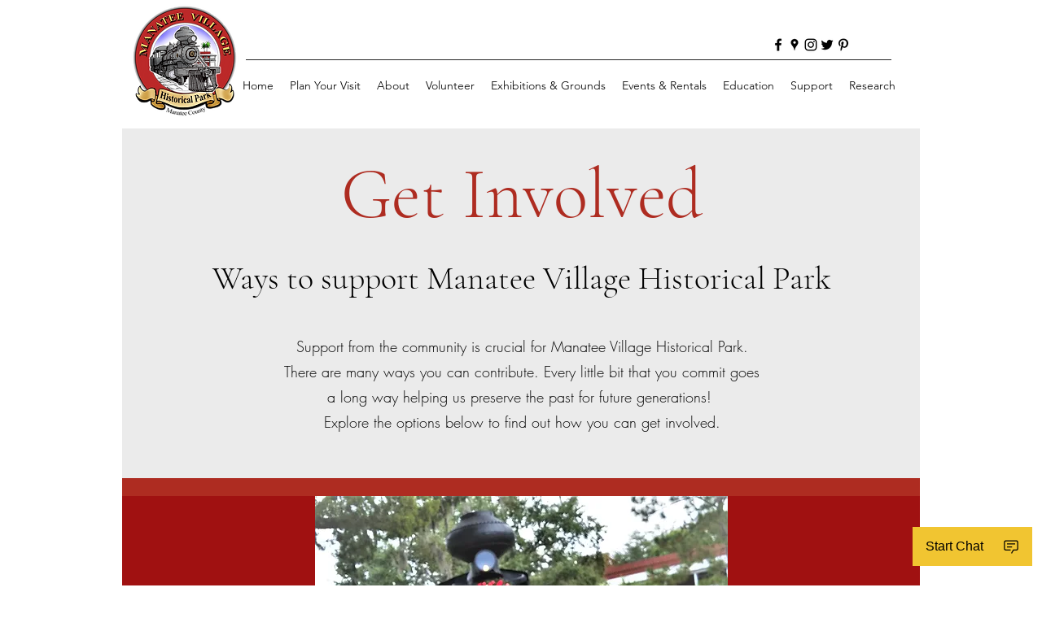

--- FILE ---
content_type: application/javascript
request_url: https://lpcdn.lpsnmedia.net/api/chat/public/lpChat.min.js
body_size: 25374
content:
window.lpTag=window.lpTag||{};lpTag.cookieMethods=lpTag.cookieMethods||function(){"use strict";function a(){var a="lpTestCookie"+(new Date).getTime(),b="testValue";f({name:a,value:b});h=b===c(a);g(a);i=!1;return h}function b(){return h}function c(a){var b,c,d="; ",e="";if(i||h){if("string"!=typeof a)return"";a=encodeURIComponent(a);try{c=d+document.cookie}catch(f){}b=c.split(d+a+"=");e=1==b.length?"":decodeURIComponent(b[1].split(";")[0])}return e}function d(a,b,c){c="number"==typeof c?c:2592e3;"object"==typeof a&&(a.seconds=c);return e(a,b,c)}function e(a,b,c,d,e,g){return f("object"==typeof a?a:{name:a,value:b,seconds:c,path:d,domain:e,secure:g})}function f(a){var b,c,d=!1;if(i||h){if("string"!=typeof a.name||""===a.name)return!1;null!==a.value&&void 0!==a.value||(a.seconds=-1);if("number"==typeof a.seconds){c=(new Date).getTime();b=new Date(c+1e3*a.seconds)}a.value=a.value?encodeURIComponent(a.value):"";try{document.cookie=[encodeURIComponent(a.name),"=",a.value,b?"; expires="+b.toUTCString():"",a.path?"; path="+a.path:"",a.domain?"; domain="+a.domain:"",a.secure?"; secure":""].join("");d=!0}catch(e){}}return d}function g(a,b,c){return f({name:a,path:b,domain:c})}var h=!1,i=!0;a();return{clearCookie:g,writeSessionCookie:e,writePersistentCookie:d,readCookie:c,isCookieEnabled:b}}();window.lpTag=window.lpTag||{};lpTag.storageMethods=lpTag.storageMethods||function(){"use strict";function a(){return l&&m}function b(){return l}function c(){return m}function d(a,c){if(b()){sessionStorage.setItem(a,c);return!0}}function e(a){if(b())return sessionStorage.getItem(a)||""}function f(a){if(b()&&e(a)){sessionStorage.removeItem(a);return!0}return!1}function g(a,b){if(c()){localStorage.setItem(a,b);return!0}}function h(a){if(c())return localStorage.getItem(a)||""}function i(a){if(c()&&h(a)){localStorage.removeItem(a);return!0}return!1}function j(){try{l=k(sessionStorage);m=k(localStorage)}catch(a){}}function k(a){var b=!1,c="lpTestCase",d="abc";try{if("undefined"!=typeof Storage){a.setItem(c,d);b=a.getItem(c)===d;a.removeItem(c)}}catch(e){}return b}var l=!1,m=!1;j();return{isStorageEnabled:a,isSessionStorageEnabled:b,isLocalStorageEnabled:c,setSessionData:d,getSessionData:e,removeSessionData:f,setPersistentData:g,getPersistentData:h,removePersistentData:i}}();window.lpTag=window.lpTag||{};lpTag.SessionDataManager=lpTag.SessionDataManager||function(a){"use strict";function b(a){lpTag&&lpTag.log&&lpTag.log(a,"ERROR","SessionData")}function c(a,c,d){var e=!1;if("object"!=typeof c)try{var f=d?g.getPersistentSessionData(a):g.getSessionData(a),h=""!==f?f.split(i):[];h.push(c);f=h.join(i);e=d?g.setPersistentData(a,f,d):g.setSessionData(a,f)}catch(j){b((d?"appendToPersistentData ":"appendToSessionData ")+" failed, key: "+a)}return e}function d(a,c,d){var e=!1;if("object"!=typeof c)try{for(var f=d?g.getPersistentSessionData(a):g.getSessionData(a),h=""!==f?f.split(i):[],j=[],k=0;k<h.length;k++)h[k]!==c&&j.push(h[k]);f=j.join(i);e=""!==f?d?g.setPersistentData(a,f,d):g.setSessionData(a,f):d?g.removePersistentData(a):g.removeSessionData(a)}catch(l){b((d?"removePartialPersistentData ":"removePartialSessionData ")+" failed, key: "+a)}return e}var e,f,g,h,i="::",j={},k={},l="object"==typeof a?a:{};if(this!==window){e=lpTag.storageMethods;f=lpTag.cookieMethods;h=!0!==l.disableStorage&&e.isStorageEnabled();g=this;this.readCookie=function(a){return f.readCookie(a)};this.setSessionData=function(a,c){c=this.stringifyValue(c);try{j[a]||(j[a]=a);h?e.setSessionData(a,c):f.writeSessionCookie(a,c)}catch(d){b("Error in setSessionData, data: "+a)}};this.getSessionData=function(a){try{return this.parseValue(h?e.getSessionData(a):f.readCookie(a))}catch(c){b("Error in getSessionData, data: "+a)}};this.stringifyValue=function(a){try{"object"==typeof a&&(a=JSON.stringify(a))}catch(b){}return a};this.parseValue=function(a){try{a=JSON.parse(a)}catch(b){}return a};this.getPersistentSessionData=function(a){try{return this.parseValue(h?e.getPersistentData(a):f.readCookie(a))}catch(c){b("Error in getPersistentSessionData, data: "+a)}};this.appendToSessionData=function(a,b){c(a,b,!1)};this.appendToPersistentData=function(a,b,d){c(a,b,!0,d)};this.removePartialPersistentData=function(a,b){d(a,b,!0)};this.removeSessionData=function(a){h?e.removeSessionData(a):f.clearCookie(a)};this.removePersistentData=function(a){h?e.removePersistentData(a):f.clearCookie(a)};this.removePartialSessionData=function(a,b){d(a,b,!1)};this.setPersistentData=function(a,c,d){c=this.stringifyValue(c);try{k[a]||(k[a]=a);h?e.setPersistentData(a,c):f.writePersistentCookie(a,c,d)}catch(g){b("Error in setPersistentData, data: "+a)}};this.clearPersistentData=function(a){a=a||k;for(var c in a)try{h?e.removePersistentData(a[c]):f.clearCookie(a[c])}catch(d){b("Error in clearPersistentData, key: "+a[c])}};this.clearSessionData=function(a){a=a||j;for(var c in a)try{h?e.removeSessionData(a[c]):f.clearCookie(a[c])}catch(d){b("Error in SessionData in clearSessionData, key:"+a[c])}}}};window.lpTag=window.lpTag||{};lpTag.taglets=lpTag.taglets||{};lpTag.utils=lpTag.utils||{};lpTag.utils.SessionDataAsyncWrapper=lpTag.utils.SessionDataAsyncWrapper||function(a){"use strict";function b(a,b,c,d){var j;if(l)h.getValue({key:a,appName:g,site:k,success:e(a,b,d),error:e(a,c,d),context:d,domain:i});else{j=m.getSessionData(a);void 0!==j?f(b,j,d):f(c,j,d)}}function c(a,b,c,d,j){l?h.setValue({key:a,appName:g,value:b,site:k,success:e(a,c,j),error:e(a,d,j),context:j,domain:i}):m.setSessionData(a,b)?f(c,!0,j):f(d,!1,j)}function d(a,b,c,d){l?h.setValue({key:a,appName:g,site:k,success:e(a,b,d),error:e(a,c,d),context:d,domain:i,expires:-1}):m.removeSessionData(a)?f(b,!0,d):f(c,!1,d)}function e(a,b,c){return function(a){f(b,a,c)}}function f(a,b,c){try{a&&"function"==typeof a&&a.call(c,b)}catch(d){}}if(this===window)return null;a=a||{};var g,h,i,j=a.useSecureStorage,k=a.lpNumber,l=!1;if(j){g=a.appName;h=lpTag.taglets&&lpTag.taglets.lpSecureStorage;i=a.secureStorageLocation;l=!!(j&&i&&h&&g)}lpTag.SessionDataManager&&(lpTag.utils.sessionDataManager=lpTag.utils.sessionDataManager||new lpTag.SessionDataManager(a));var m=lpTag.utils.sessionDataManager||null;return{setSessionData:c,getSessionData:b,removeSessionData:d,readCookie:lpTag.utils.sessionDataManager&&lpTag.utils.sessionDataManager.readCookie,usingSecureStorage:l}};window.lpTag=window.lpTag||{};lpTag.RelManager=lpTag.RelManager||function(a){"use strict";function b(a,b){var c;for(var d in b.data)if(b.data.hasOwnProperty(d)){c=k.getURI(a,{type:d,id:b.data[d]});if(c)break}return c}function c(a){if(a.indexOf("v=1")<0){a+=a.indexOf("?")>-1?"&":"?";a+="v=1"}a.indexOf("&NC=true")<0&&(a+="&NC=true");return a}function d(a){if(j&&a.toLowerCase().indexOf(".json")<0){a.indexOf("?")>0?a=a.replace("?",".json?"):a+=".json"}return a}function e(a){var b="";for(var c in a)if(a.hasOwnProperty(c)&&void 0!==a[c]&&null!==a[c])if(a[c].constructor===Array)for(var d=0;d<a[c].length;d++)b+="&"+encodeURIComponent(c)+"="+encodeURIComponent(a[c][d]);else b+="&"+encodeURIComponent(c)+"="+encodeURIComponent(a[c]);return b}function f(a){return"PUT"===a||"DELETE"===a?"POST":a||"GET"}function g(a){var b={AUTHORIZATION:"LivePerson appKey="+n.appKey};n.accessToken&&(b={AUTHORIZATION:"Bearer "+n.accessToken});"PUT"!==a&&"DELETE"!==a||(b["X-HTTP-Method-Override"]=a);return b}function h(a,b){a?a=b.url:b&&b.rel||!n.domain||!n.lpNumber?b&&b.rel&&(a=k.getURI(b.rel,{type:b.type,id:b.id,needAuth:b.needAuth})):a="https://"+n.domain+"/api/account/"+n.lpNumber;if(a){a=d(a);a=c(a)}return a}function i(a,b,c){lpTag&&lpTag.utils&&lpTag.utils.log&&lpTag.utils.log(a,b,c)}var j=!0,k=this,l=null,m="",n={domain:"",lpNumber:"",appKey:"",accessToken:""},o=["xhr","postmessage","rest2jsonp"];if(this===window){i("RelManager called without new","DEBUG","lpTag.RelManager");return new lpTag.RelManager(a)}a&&a.constructor===Array&&(o=a);this.clearData=function(){for(var a in n)n.hasOwnProperty(a)&&(n[a]="");l=null;m=""};this.setData=function(a){l={};m="";if(a){for(var b in a)a.hasOwnProperty(b)&&(n[b]=a[b]);"boolean"==typeof a.useJSON&&(j=a.useJSON);a.transportOrder&&(o=a.transportOrder)}};this.addRels=function(a,b){var c,d,e,f;if(b){f=this.extractRels(a);c=l[b.type]=l[b.type]||{};b.id&&(c=c[b.id]=c[b.id]||{});for(var g in f)if(f.hasOwnProperty(g)){d=f[g].rel||f[g]["@rel"];e=f[g].href||f[g]["@href"];c[d]=e}if(b.data){c.data=c.data||{};for(var h in b.data)b.data.hasOwnProperty(h)&&(c.data[h]=b.data[h])}}};this.removeRels=function(a){var b=!1;if(a&&void 0!==a.type&&l[a.type])if(a.id){if(l[a.type][a.id]){l[a.type][a.id]=null;delete l[a.type][a.id];b=!0}}else{l[a.type]=null;delete l[a.type];b=!0}return b};this.hasRel=function(a,b){return!!this.getURI(a,b)};this.buildRequestObj=function(a){var b={url:"",method:"",headers:"",data:""};b.url=h(a&&a.url,a);a&&a.queryParams&&b.url&&(b.url+=e(a.queryParams));b.headers=g(a&&a.requestType);b.method=f(a&&a.requestType);b.transportOrder=a&&a.transportOrder||o.slice(0);a&&a.data&&(b.data=a.data);return b.url?b:null};this.extractRels=function(a){var b=[];for(var c in a)if(a.hasOwnProperty(c)&&0===b.length){if("link"===c){b=a[c].constructor===Array?a[c]:[a[c]];break}null!==a[c]&&void 0!==a[c]&&"object"==typeof a[c]&&a[c].constructor!==Array&&(b=this.extractRels(a[c]))}return b};this.getURI=function(a,c){var d,e=null;if(c&&l){d=l[c.type];d&&c.id&&d[c.id]&&(d=d[c.id]);if(d){e=d[a]||null;!e&&d.data&&(e=b(a,d))}}return e}};!function(a){"use strict";function b(a,b,c){lpTag&&lpTag.log&&lpTag.log(a,b,c)}function c(a,b,c){return d.getPropertyFromObject(a,"body",{error:{message:b,time:new Date,originalRequest:c}})}a.lpTag=a.lpTag||{};lpTag.taglets=lpTag.taglets||{};lpTag.utils=lpTag.utils||{};var d=lpTag.utils;d.runErrorCallback=function(a,b){a&&a.error&&lpTag.utils.runCallback(a.error,a,b);b=null;a=null};d.runSuccessCallback=function(a,b){a&&a.success&&lpTag.utils.runCallback(a.success,a,b)};d.runCallback=function(a,c,d){if(a&&"function"==typeof a)try{a.call(c.context||c,d)}catch(e){b("Failed to run callback, callback: "+a+" data: "+d,"error","lpTag.utils.runCallback")}};d.validateAndExtendConfigs=function(a,b,c){for(var e=0;e<a.length;e++){b=d.validateAndExtend(a[e],b);if(c&&b.hasOwnProperty(a[e].prop))break}return b};d.validateAndExtend=function(a,b){var c,e=!0;b=b||{};if(a&&d.validateType("object",a)){c=d.getPropertyFromObject(a.obj,a.path,a.defaultValue);if(void 0!==c&&null!==c){a.type&&(e=d.validateType(a.type,c));e&&(b[a.prop]=c)}}return b};d.validateType=function(a,b){var c=!1;c="number"===a?!isNaN(b):"array"===a?b.constructor===Array:typeof b===a;return c};d.getPropertyFromObject=function(a,b,c){var d,e=a;if("string"==typeof b){d=b.split(".");for(var f=0;f<d.length;f++){if(void 0===e||null===e||void 0===e[d[f]]||null===e[d[f]]){e=void 0!==c?c:void 0;break}e=e[d[f]]}}return e};d.trim=function(a){"string"==typeof a&&""!==a&&(a=a.replace(/^[\s\uFEFF\xA0]+|[\s\uFEFF\xA0]+$/g,""));return a};d.getErrorData=function(a,b,d,e){a=c(a,b,d);for(var f in e)e.hasOwnProperty(f)&&!a[f]&&(a[f]=e[f]);e=null;return a};d.getResponseData=function(a,b,c,e){var f,g,h,i=d.getPropertyFromObject(a,"body",{});if(b){h=b.split(".");g=h.length;for(var j=0;j<g;j++){f=h[j];if(void 0===i[f])break;i=i[f]}if(!0===c){var k={};k[h[g-1]]=i;i=k}}i=d.removeRels(i);for(var l in e)e.hasOwnProperty(l)&&void 0===i[l]&&(i[l]=e[l]);return i};d.removeRels=function(a){for(var b in a)if(a.hasOwnProperty(b))if("link"==b){a[b]=null;delete a[b]}else"object"==typeof a[b]&&(a[b]=lpTag.utils.removeRels(a[b]));return a};d.deleteProps=function(a,b){for(var c=0;c<b.length;c++)if(a.hasOwnProperty(b[c]))try{a[b[c]]=null;delete a[b[c]]}catch(d){}};d.hasProperties=function(a){var b=!1;if(a&&"object"==typeof a)for(var c in a)if(a.hasOwnProperty(c)){b=!0;break}return b}}(window);window.lpTag=window.lpTag||{};lpTag.taglets=lpTag.taglets||{};lpTag.taglets.lpajax_utils={_name:"lpajax_utils",_v:"0.1",each:function(a,b,c){if(null!=a){var d=Array.prototype.forEach;if(d&&a.forEach===d)a.forEach(b,c);else if(a.length===+a.length){for(var e=0,f=a.length;e<f;e++)if(e in a&&b.call(c,a[e],e,a)==={})return}else for(var g in a)if(Object.prototype.hasOwnProperty.call(a,g)&&b.call(c,a[g],g,a)==={})return}},extend:function(a){this.each(Array.prototype.slice.call(arguments,1),function(b){for(var c in b)a[c]=b[c]});return a},isEmptyObj:function(a){for(var b in a)return!1;return!0},init:function(){}};window.lpTag=window.lpTag||{};lpTag.taglets=lpTag.taglets||{};lpTag.taglets.lpAjax=lpTag.taglets.lpAjax||function(a){function b(){o=!0}function c(b,c){a.lpTag&&lpTag.log&&lpTag.log(b,c,l)}function d(a,b){if(n[a])c("Existing transport: "+a+" tried to register",p.DEBUG);else{n[a]=b;c("Added transport: "+a,p.DEBUG)}}function e(a){o||b();var d="unknown";try{var e=h(a);if(e){e.issueCall(a);return!0}c("No Transport found to issueCall",p.ERROR);k(p.ERROR,a.error,{responseCode:601,error:"No Transport found to issueCall, request: "+a.url,body:"ERROR"},a.context)}catch(f){e&&e.getName&&(d=e.getName());c("Transport - "+d+" - unknown exception while issueCall",p.ERROR);k(p.ERROR,a.error,{responseCode:600,error:"Transport - "+d+" - unknown exception while issueCall: "+a.url+" e="+f,body:"ERROR"},a.context)}}function f(a){o||b();for(var c in a){var d=n[c];d&&d.configure(a[c])}}function g(a){if(a&&"object"==typeof a){a.appName=m;a.ts=(new Date).getTime();a.tags&&a.tags.constructor===Array&&a.tags.push({pageId:q});c(a,p.METRICS)}}function h(a){for(var b,c=!1,d=-1,e=0;e<a.transportOrder.length;e++)if(!c){b=j({},a);var f=n[b.transportOrder[e]];if(f&&f.isValidRequest&&f.isValidRequest(b)){c=!0;d=e}}return c?n[b.transportOrder[d]]:null}function i(a,b,c){if(null!=a){var d=Array.prototype.forEach;if(d&&a.forEach===d)a.forEach(b,c);else if(a.length===+a.length){for(var e=0,f=a.length;e<f;e++)if(e in a&&b.call(c,a[e],e,a)==={})return}else for(var g in a)if(Object.prototype.hasOwnProperty.call(a,g)&&b.call(c,a[g],g,a)==={})return}}function j(a){i(Array.prototype.slice.call(arguments,1),function(b){for(var c in b)a[c]=b[c]});return a}function k(a,b,d,e){if("function"==typeof b)try{b.call(e||null,d);b=null}catch(f){c("runCallback: Exception in execution of callback, type :"+a+" e=["+f.message+"]",p.ERROR)}else c("runCallBack: No callback, of type :"+a,p.INFO)}var l="lpAjax",m="lpTransporter",n={},o=!1,p={ERROR:"ERROR",DEBUG:"DEBUG",INFO:"INFO",METRICS:"METRICS"},q="lpT"+Math.floor(1e5*Math.random())+"_"+Math.floor(1e6*Math.random());return{getVersion:function(){return"1.1.3"},getName:function(){return l},init:b,publishMetrics:g,issueCall:e,configureTransports:f,addTransport:d}}(window);window.lpTag=window.lpTag||{};lpTag.taglets=lpTag.taglets||{};lpTag.taglets.jsonp=lpTag.taglets.jsonp||function(a){function b(){if(lpTag&&lpTag.taglets&&lpTag.taglets.lpAjax)try{lpTag.taglets.lpAjax.addTransport(W,X)}catch(a){}x()}function c(a){if(a)for(var c in a)H.hasOwnProperty(c)&&a.hasOwnProperty(c)&&(H[c]=a[c]);b()}function d(b){var c=!1;if(J&&b&&b.url){var d=!1;b.callbackName&&"string"==typeof b.callbackName&&(T[b.callbackName]||a[b.callbackName])&&(d=!0);var e;try{e=k(b)}catch(f){E("Could not evaluate the length  of the request, e="+f,I.ERROR,"isValidRequest");c=!1}void 0!==e&&e<K&&!d&&(c=!0)}return c}function e(a){var b;if(!d(a)){E("URL request was too long or static callback name already exists, url: "+b,I.ERROR,"issueCall");s();a&&a.error&&B(I.ERROR,a.error,i(600,"Transport - JSONP - unable to run request: "+a.url),a.context);return!1}a=g(a);a.callbackName&&"string"==typeof a.callbackName?a.retries=0:a.callbackName=L+h();b=a.url+(a.url.indexOf("?")>-1?"&":"?")+a.callback+"="+a.callbackName;a.data&&(b+="&"+l(a.data));a.query&&(b+="&"+l(a.query));a.callUrl=b;if(n(a)){D(a);o()}else E("URL request was too long and was not sent, url: "+b,I.ERROR,"issueCall");return!0}function f(){var a={};for(var b in H)H.hasOwnProperty(b)&&(a[b]=H[b]);return a}function g(a){if("string"==typeof a){a={url:a}}if(!a.url)return!1;a.encoding=a.encoding||H.encoding;a.callback=a.callback||H.callback;a.retries="number"==typeof a.retries?a.retries:H.retries;a.timeout=a.timeout?a.timeout:H.timeout;return a}function h(a){var b,c=99999,d="x";b=a?c+d+c:Math.round(Math.random()*c)+d+Math.round(Math.random()*c);return b}function i(a,b){return{statusCode:a,responseCode:a,error:b,body:"ERROR"}}function j(){return"scr"+Math.round(999999999*Math.random())+"_"+Math.round(999999999*Math.random())}function k(a){var b=U;a.callbackName&&"string"==typeof a.callbackName&&(b=a.callbackName.length);return 4+(a.callback||H.callback).length+a.url.length+b+l(a.data).length+l(a.query).length}function l(a){var b="";if("string"==typeof a)b+=a;else{var c=!0;for(var d in a){var e;"object"==typeof a[d]?e=m(a[d]):"function"!=typeof a[d]&&(e=a[d]);if(void 0!==e){c||(b+="&");b+=encodeURIComponent(d)+"="+encodeURIComponent(e);c=!1}}}return b}function m(a){var b;if("function"==typeof Array.prototype.toJSON){var c=Array.prototype.toJSON;delete Array.prototype.toJSON;try{b=JSON.stringify(a)}catch(d){Array.prototype.toJSON=c;throw d}Array.prototype.toJSON=c}else b=JSON.stringify(a);return b}function n(b){var c,d=!1,e=new RegExp(/(http{1}s{0,1}?:\/\/)([^\/\?]+)(\/?)/gi);c=0===b.callUrl.indexOf("http")?e.exec(b.callUrl):e.exec(a.location.href);if(c&&c.length>=3&&""!==c[2]){var f=c[2].toLowerCase();b.domainMatch=f;M[f]=M[f]||[];M[f].inFlight=M[f].inFlight||0;M[f].push(b);d=!0;O+=1;E("buffered URL: "+b.callUrl,I.DEBUG,"lpTag.taglets.jsonp.bufferRequest")}else E("NO MATCH for URL: "+b.callUrl,I.ERROR,"lpTag.taglets.jsonp.bufferRequest");return d}function o(){var a;for(var b in M)if(M.hasOwnProperty(b)){a=M[b];for(var c=!1;!c&&a.inFlight<6&&a.length>0;){var d=a.shift();if(d){E("Sent URL: "+d.callUrl,I.DEBUG,"lpTag.taglets.jsonp.sendRequests");d.scriptId=q(d.callUrl,d.encoding,d.callbackName);d.startTime=(new Date).getTime();r(b,d.callbackName,d.timeout);O-=1}else c=!0}}a=null}function p(){clearTimeout(F);F=null;var b=new Date;for(var c in T)if(T.hasOwnProperty(c)&&T[c].launchTime){var d=b-T[c].launchTime;(T[c].loadTime||d>T[c].timeout)&&a[c].apply(null,[i(408,{message:"Request timed out",name:"timeout"}),!0])}P>0&&(F=setTimeout(p,1e3))}function q(b,c,d){var e=j(),f=document.createElement("script");f.setAttribute("type","text/javascript");f.setAttribute("charset",c);f.onload=function(){T[d]&&(T[d].loadTime=new Date);this.onload=this.onerror=this.onreadystatechange=null};a.addEventListener?f.onerror=function(){T[d]&&(T[d].loadTime=new Date);this.onload=this.onerror=this.onreadystatechange=null}:f.onreadystatechange=function(){if(this.readyState&&("loaded"===this.readyState||"complete"===this.readyState)){T[d]&&(T[d].loadTime=new Date);this.onload=this.onerror=this.onreadystatechange=null}};f.setAttribute("src",b);f.setAttribute("id",e);document.getElementsByTagName("head")[0].appendChild(f);F||(F=setTimeout(p,1e3));f=null;return e}function r(a,b,c){M[a].inFlight=M[a].inFlight+1;T[b]={launchTime:new Date,timeout:c};P+=1;N+=1}function s(){Q+=1}function t(a){var b=document.getElementById(a);if(b)try{b.parentNode.removeChild(b)}catch(c){E("error when removing script",I.ERROR,"removeScript")}}function u(a){M[a].inFlight=M[a].inFlight-1;P-=1}function v(a,b,c){y(b.startTime,b.url,c);t(b.scriptId);u(b.domainMatch);C(b.callbackName,c);if(c){if(b.callbackName){b.callbackName=null;delete b.callbackName}z(a,b)}else{A(b);B("callback",b.success,a,b.context);b=null;o()}}function w(){var a;if(lpTag.taglets.lpAjax&&lpTag.taglets.lpAjax.publishMetrics&&S.length>0){a={tags:[{transport:W}],metrics:S};lpTag.taglets.lpAjax.publishMetrics(a);S.length=0}x()}function x(){G&&clearTimeout(G);G=setTimeout(w,H.metricsTimeout)}function y(a,b,c){var d,e;if(a){e=(new Date).getTime();d=e-a;S.push({rd:d,ts:a,url:b,method:"GET",statusCode:c?400:200});S.length>=H.metricsCount&&w()}}function z(a,b){R+=1;if(b.retries>0){b.retries=b.retries-1;e(b)}else{A(b);B(I.ERROR,b.error,a||i(408,{id:408,name:"TIMEOUT",message:"Request has timed out on all retries"}),b.context);b=null;o()}}function A(a){for(var b=["callUrl","retries","id","requestTimeout","type","encoding","launchTime","callbackName","domainMatch","startTime"],c=0;c<b.length;c++)if(a.hasOwnProperty(b[c])){a[b[c]]=null;delete a[b[c]]}}function B(a,b,c,d){if("function"==typeof b)try{b.call(d||null,c);b=null}catch(e){E("Exception in execution of callback, type :"+a+" e=["+e.message+"]",I.ERROR,"runCallback")}else E("No callback, of type :"+a,I.INFO,"runCallback")}function C(b,c){T[b]=null;delete T[b];if(!0===c)a[b]=function(){a[b]=null;try{delete a[b]}catch(c){}};else{a[b]=null;try{delete a[b]}catch(d){}}}function D(b){if(T[b.callbackName]){s();z(i(409,{message:"This callbackName is already in a pending request and can't be serviced",id:409,name:"CONFLICT"}),b)}else a[b.callbackName]=function(a,c){v(a,b,c)}}function E(b,c,d){if(a.lpTag&&lpTag.log){"string"==typeof b&&d&&(b=d+": "+b);lpTag.log(b,c,W)}}var F,G,H={callback:"cb",encoding:"UTF-8",timeout:1e4,retries:2,metricsCount:100,metricsTimeout:6e4},I={ERROR:"ERROR",DEBUG:"DEBUG",INFO:"INFO"},J=!0,K=2083,L="lpCb",M={},N=0,O=0,P=0,Q=0,R=0,S=[],T={},U=h(!0).length,V="1.1.7",W="jsonp",X={init:b,configure:c,issueCall:e,isValidRequest:d,getVersion:function(){return V},getName:function(){return W},getDefaults:f,inspect:function(){return{name:W,version:V,callsMade:N,errorsFound:R,pending:P,buffered:O,refused:Q,defaults:f()}}};b();return X}(window);window.lpTag=window.lpTag||{};lpTag.taglets=lpTag.taglets||{};lpTag.taglets.rest2jsonp=lpTag.taglets.rest2jsonp||function(){function a(){if(lpTag&&lpTag.taglets&&lpTag.taglets.lpAjax)try{lpTag.taglets.lpAjax.addTransport(G,D)}catch(a){}}function b(a){for(var b in a)a.hasOwnProperty(b)&&(K.hasOwnProperty(b)?K[b]=a[b]:N.hasOwnProperty(b)&&(N[b]=a[b]));N.domain&&N.site&&(M=L.prefix+N.domain+L.middle+N.site+L.suffix)}function c(a){var b=!1;a&&"string"==typeof a.url&&"function"==typeof a.success&&N.site&&N.domain&&M&&(b=!0);return b}function d(a){if(c(a)){a=f(a);return p(a)?s(a):u(a)}return!1}function e(){return{name:G,version:E,callsMade:H,errorsFound:I,pending:J,baseUrl:M,defaults:JSON.parse(l(K))}}function f(a){for(var b in K)K.hasOwnProperty(b)&&(a[b]=a[b]||K[b]);a.data=g(a);a.url=M+C(a.data.u);return a}function g(a){return{u:h(a.url),m:a.method||K.method,b:a.data||"",h:a.headers||""}}function h(a){a&&a.indexOf(".json?")&&(a=a.replace(".json?","?"));return a}function i(a,b,c){lpTag&&lpTag.log&&lpTag.log(a,b,c)}function j(){return Math.round(9999999999*Math.random())+"-"+Math.round(9999999999*Math.random())}function k(a){return a?encodeURIComponent(l(a)):""}function l(a){var b;if("function"==typeof Array.prototype.toJSON){var c=Array.prototype.toJSON;delete Array.prototype.toJSON;try{b=JSON.stringify(a)}catch(d){Array.prototype.toJSON=c;throw d}Array.prototype.toJSON=c}else b=JSON.stringify(a);return b}function m(){var a=0;for(var b in R)R.hasOwnProperty(b)&&(a+=("&"+R[b]+"=99").length);a+=E.length+K.callback.length+O.length+S;return a}function n(){var a=0;for(var b in Q)Q.hasOwnProperty(b)&&(a+=("&"+Q[b]+"=99").length);a+=3;a+=P;return a}function o(a,b){var c=a.url+(a.url.indexOf("?")>-1?"&":"?")+R.VERSION_PARAM+"="+F+"&"+R.JSON+"="+O;if(b){var d=k(a.data);d&&(c+="&"+R.BODY_PARAM+"="+d)}return c}function p(a){return a.url.length+U+k(a.data).length>T}function q(a,b,c,d){if("function"==typeof b)try{b.call(d||null,c)}catch(e){i("Exception in execution of callback, type :"+a+" e=["+e.message+"]","ERROR","lpTag.JSONP.runCallback")}else i("No callback, of type :"+a,"INFO","lpTag.JSONP.runCallback")}function r(a,b){var c={};c.encoding=a.encoding;c.timeout=a.timeout||K.timeout;c.callback=a.callback||K.callback;c.retries="number"==typeof b?b:0;return c}function s(a){a.id=j();W[a.id]={originalRequest:a,index:0,baseUrl:o(a,!1),urls:x(a.url,k(a.data),a.id),interimObj:r(a)};t(W[a.id].interimObj,W[a.id])}function t(a,b){a.url=w(b);a.id=b.id+"!"+b.index;a.success=function(c){if(!c||200!==c.responseCode&&201!==c.responseCode){b.originalRequest.error.apply(null,[c]);v(b.id);B()}else{c&&c.lpMeta&&c.lpMeta.lpS&&(b.secureId=c.lpMeta.lpS);if(b.index+1<b.urls.length){b.index++;t(a,b)}else{b.originalRequest.success.apply(null,[c]);v(b.id)}}A()};a.error=a.success;lpTag.taglets.jsonp.issueCall(a);z()}function u(a){var b=r(a,a.retries||K.retries);b.id=j();b.url=o(a,!0);b.success=function(c){if(c.responseCode&&200===c.responseCode||201===c.responseCode)q("CALLBACK",a.success,c,a.context);else{q("ERROR",a.error,c,a.context);B()}b=null;a=null;A()};b.error=function(c){q("ERROR",a.error,c,a.context);b=null;a=null;A();B()};lpTag.taglets.jsonp.issueCall(b);z()}function v(a){W[a]=null;delete W[a]}function w(a){return a.baseUrl+"&"+Q.PART_PARAM+"="+(a.index+1)+"&"+Q.OUTOF_PARAM+"="+a.urls.length+(a.secureId?"&"+Q.SECURE_IDENTIFIER+"="+a.secureId:"")+"&"+R.BODY_PARAM+"="+a.urls[a.index]}function x(a,b,c){a+="&"+R.CALLID+"="+c;return y(T-a.length-V-U,b)}function y(a,b){function c(a,b,c,d,e){a+=d>0?"%":"";var f=e-a.length;a+=b.substring(0,f);c.push(a);b=b.substring(f,b.length);return b}function d(a,b,c){for(var d,e=Math.ceil(a.length/b),f=0;f<e;f++){d=a.substring(f*b,(f+1)*b);f+1<e&&c.push(d)}return d}function e(a,b,c,d,e){var f=(a+b).length;f+=e>0?1:0;if(f>c){d.push(a);a=""}a+=e>0?"%":"";a+=b;return a}var f,g="",h=[],i=b.split("%");for(f=0;f<i.length;f++)if(i[f].length>a){i[f]=c(g,i[f],h,f,a);g="";g=d(i[f],a,h)}else g=e(g,i[f],a,h,f);""!==g&&h.push(g);return h}function z(){H+=1;J+=1}function A(){J=J>0?J-1:0}function B(){I+=1}function C(a){var b="";if(-1!=a.indexOf("/agentSession"))b="/agentSession";else if(-1!=a.indexOf("/chat"))b="/chat";else if(-1!=a.indexOf("/visit")){b="/visit";-1!=a.indexOf("/keepAlive")&&(b+="/keepAlive")}else-1!=a.indexOf("/configuration")&&(b="/configuration");return b}var D,E="1.2",F="1",G="rest2jsonp",H=0,I=0,J=0,K={retries:3,method:"GET",timeout:3e4,encoding:"UTF-8",callback:"cb"},L={prefix:"https://",middle:"/api/account/",suffix:"/js2rest"},M="",N={site:"",domain:""},O="1",P=32,Q={PART_PARAM:"lpP",OUTOF_PARAM:"lpO",SECURE_IDENTIFIER:"lpS"},R={VERSION_PARAM:"lpV",BODY_PARAM:"lpB",JSON:"lpjson",CALLID:"lpCallId"},S=j().length,T=2083,U=m(),V=n(),W={};D={name:G,version:E,init:a,configure:b,issueCall:d,isValidRequest:c,inspect:e};a();return D}();window.lpTag=window.lpTag||{};lpTag.taglets=lpTag.taglets||{};lpTag.taglets.postmessage=lpTag.taglets.postmessage||function(a){function b(a){var b=0===location.protocol.indexOf("https");if(a){if(a.frames){a.frames=a.frames.constructor===Array?a.frames:[a.frames];for(var c=0;c<a.frames.length;c++)o(a.frames[c],b)}if(a.defaults)for(var d in a.defaults)sa.hasOwnProperty(d)&&a.defaults.hasOwnProperty(d)&&(sa[d]=a.defaults[d])}ca=!0}function c(){if(lpTag&&lpTag.taglets&&lpTag.taglets.lpAjax)try{lpTag.taglets.lpAjax.addTransport(ba,va)}catch(a){}}function d(b){var c=!1;if(a.postMessage&&a.JSON&&b&&b.success&&(b.domain&&b.validation||b.url)){b.domain=b.domain||n(b.url);(da[b.domain]||ja[b.domain])&&(c=!0)}return c}function e(a){var b=!1;if(ca&&d(a))if(da[a.domain])if(da[a.domain].validated!==ua.PENDING||a.validation){b=I(a);b?u(a.domain):ea[a.callId].timeout=0}else b=v(a.domain,a);else{Z("Adding iFrame to DOM - first request: "+a.domain,ma.INFO,"issueCall");b=v(a.domain,a);p(ja[a.domain]);delete ja[a.domain]}else b=H(a.domain,a.error,a.context);return b}function f(a){return a&&da[a]?{url:da[a].url,validated:da[a].validated,requestCount:da[a].requestCount,defaults:N(da[a].defaults),started:da[a].validated===ua.VALIDATED}:{}}function g(){var a={};for(var b in da)da.hasOwnProperty(b)&&(a[b]=f(b));return a}function h(a,b,c){a.addEventListener?a.addEventListener(b,c,!1):a.attachEvent("on"+b,c)}function i(a,b){return{callId:a,responseType:b.responseType,responseCode:b.responseCode,error:{message:b.message,id:b.responseCode,name:b.name}}}function j(a,b,c){a.removeEventListener?a.removeEventListener(b,c,!1):a.detachEvent&&a.detachEvent("on"+b,c)}function k(){if(document.body){ka=!0;l()}else setTimeout(k,5)}function l(){for(;la.length>0;)try{la.shift().call(null)}catch(a){Z("Unable to execute queued callbacks for window interactive state: "+a,ma.ERROR,"_attachPendingIFrames")}}function m(a){return a+"_"+Math.floor(1e5*Math.random())+"_"+Math.floor(1e5*Math.random())}function n(a){var b,c=new RegExp(/(http{1}s{0,1}?:\/\/)([^\/\?]+)(\/?)/gi),d=null;if(0!==a.indexOf("http"))return location.protocol+"//"+location.host;b=c.exec(a);b&&b.length>=3&&""!==b[2]&&(d=b[1].toLowerCase()+b[2].toLowerCase());return d}function o(a,b){var c,d,e=!1;if(!a||!a.url||"string"!=typeof a.url){Z("iFrame configuration empty or missing url parameter",ma.ERROR,"_queueFrame");return e}c=n(a.url);d=0===a.url.toLowerCase().indexOf("https");if(!(da[c]||ja[c]||b&&d!==b)){ja[c]=a;e=!0}return e}function p(a){var b=n(a.url);if(da[b])return w(b,a.callback||a.success,a.context);var c=m("fr");da[b]={elem:x(c),url:a.url,validated:ua.PENDING,defaults:a.defaults||{},delayLoad:isNaN(a.delayLoad)?0:a.delayLoad,requestCount:0,success:a.callback||a.success,error:a.error,maxReloadRetries:a.maxReloadRetries||3,reloadInterval:1e3*a.reloadInterval||3e4};setTimeout(function(){r(a.url,b)},da[b].delayLoad);Z("iFrame Queued to load "+b,ma.INFO,"_addFrame");return ua.PENDING}function q(a){var b=n(a.url);ja[b]={url:a.url,defaults:a.defaults||{},delayLoad:a.delayLoad,success:a.success,error:a.error,maxReloadRetries:a.maxReloadRetries,reloadInterval:a.reloadInterval/1e3}}function r(a,b){ka?s(a,b):la.push(function(){s(a,b)})}function s(a,b){da[b].loadCallback=da[b].loadCallback||t(b);S(da[b].elem,a);h(da[b].elem,"load",da[b].loadCallback);da[b].iFrameOnloadTimeout=setTimeout(da[b].loadCallback,ta);da[b].attachTime=(new Date).getTime();document.body.appendChild(da[b].elem)}function t(a){return function(b){if(da[a].iFrameOnloadTimeout){clearTimeout(da[a].iFrameOnloadTimeout);delete da[a].iFrameOnloadTimeout}da[a].loadTime=(new Date).getTime()-da[a].attachTime;A(a,b)}}function u(a){ga+=1;ia+=1;da[a].requestCount=da[a].requestCount+1}function v(a,b){fa[a]=fa[a]||[];fa[a].push(b);return!0}function w(a,b,c){W(b,c,f(a));return da[a].validated}function x(a){var b=document.createElement("IFRAME");b.setAttribute("id",a);b.setAttribute("name",a);b.setAttribute("tabindex","-1");b.setAttribute("aria-hidden","true");b.setAttribute("title","");b.setAttribute("role","presentation");b.style.width="0px";b.style.height="0px";b.style.position="absolute";b.style.top="-1000px";b.style.left="-1000px";return b}function y(a,b,c,d,e,f){var g=!1;if(a&&b&&"function"==typeof b){ea[a]={success:b,error:c,progress:d,ctx:e,launchTime:new Date,timeout:isNaN(f)?sa.timeout:f+1e3};g=!0}return g}function z(a){if(ea[a]){ea[a]=null;delete ea[a];return!0}return!1}function A(a,b){Z("onLoad validation called "+a,ma.INFO,"_validateFrame");var c=function(b){B(b,a)};b&&b.error?B(b,a):setTimeout(function(){e({domain:a,success:c,error:c,validation:!0,timeout:100,retries:-1,defaults:da[a].defaults})},10);return!0}function B(a,b){var c,d=da[b];Z("running validation of domain "+b,ma.INFO,"_validateFrameCallback");if(d){da[b].validated=a&&a.error?ua.FAILED:ua.VALIDATED;c=da[b].validated===ua.VALIDATED;c?C(b,a):da[b].reloadObj&&da[b].reloadObj.retriesLeft>0?E(b):D(b)}d=null;return c}function C(a,b){var c;Z("FrameLoaded "+a,ma.INFO,"_runFrameValidated");c=N(qa);for(var d in b)b.hasOwnProperty(d)&&(c[d]=b[d]);W(da[a].success,da[a].context,c);U(a);F(a,!0)}function D(a){Z("iFrame is a teapot "+a,ma.ERROR,"_runFrameFailedToLoad");if(da[a].error){var b=i(0,ra);b.domain=a;W(da[a].error,da[a].context,b)}G(a);F(a,!1)}function E(a){Z("Retry loading domain: "+a,"info","_runReloadAttempt");F(a,!1);P(a)}function F(a,b){Z("Running buffer queue : "+a+" loaded: "+b,ma.INFO,"_runQueuedRequests");if(fa[a]&&fa[a].length>0){do{var c=fa[a].shift();b?e(c):W(c.error,c.context,{responseCode:600,error:"Transport - postmessage - unable to run request: "+a,body:"ERROR"})}while(fa[a].length>0);fa[a]=null;delete fa[a]}}function G(a){Z("Cleaning up failed iFrame: "+a,ma.INFO,"_cleanupIFrame");if(da[a]){j(da[a].elem,"load",da[a].loadCallback);da[a].elem.parentNode.removeChild(da[a].elem)
;var b=N(ra);b.domain=a;b.url=da[a].url;W(da[a].error,da[a].context,b);q(da[a]);da[a]=null;delete da[a]}}function H(a,b,c){Z("Frame not found for domain: "+a,ma.ERROR,"_noFrameFound");W(b,{responseCode:600,error:"Transport - postmessage - unable to run request: "+a,body:"ERROR"},c);return!1}function I(a){var b,c=!1;a=K(a);b=N(a);try{b=J(b)}catch(e){Z("Error trying to _stringify message",ma.ERROR,"sendMessageToFrame");return!1}Z("sending msg to domain "+a.domain,ma.DEBUG,"sendMessageToFrame");var d;isNaN(a.timeout)||isNaN(a.retries)||(d=a.timeout*(a.retries+1)+2e3);y(a.callId,a.success,a.error,a.progress,a.context,d);try{c=L(a.domain,b);_=setTimeout(M,1e3)}catch(e){Z("Error trying to send message: "+e,ma.ERROR,"sendMessageToFrame");c=!1}return c}function J(a){var b;if("function"==typeof Array.prototype.toJSON){var c=Array.prototype.toJSON;delete Array.prototype.toJSON;try{b=JSON.stringify(a)}catch(d){Array.prototype.toJSON=c;throw d}Array.prototype.toJSON=c}else b=JSON.stringify(a);return b}function K(b){var c=da[b.domain]&&da[b.domain].defaults;b.callId=m("call");b.returnDomain=na;void 0===b.timeout&&(b.timeout=c&&c.timeout||sa.timeout);void 0===b.retries&&(b.retries=c&&void 0!==c.retries?c.retries:sa.retries);b.progress&&(b.fireProgress=!0);b.headers=b.headers||{};b.headers["LP-URL"]=a.location.href;return b}function L(a,b){var c=!1;try{da[a].elem.contentWindow.postMessage(b,a);c=!0}catch(d){Z("Error trying to send message: "+d,ma.ERROR,"_postTheMessage")}return c}function M(){_&&clearTimeout(_);_=null;var a=new Date,b=0,c=[];for(var d in ea)if(ea.hasOwnProperty(d)&&ea[d].launchTime){var e=a-ea[d].launchTime;e>ea[d].timeout?c.push(d):b+=1}if(c.length){Z("Checking errors found "+c.length+" timeout callbacks to call",ma.DEBUG,"_checkForErrors");for(var f=0;f<c.length;f++)O(i(c[f],pa))}b>0&&(_=setTimeout(M,1e3));return!0}function N(a){var b=a;try{b=JSON.parse(J(a))}catch(c){}return b}function O(a,b){var c,d=ea[a.callId],e=a.responseType,f=!1;if(a.callId&&ea[a.callId]||a.responseType===oa.reloading||a.responseType===oa.stats)try{switch(e){case oa.completed:c=d.success;f=!0;break;case oa.error:c=d.error;f=!0;ha+=1;break;case oa.progress:c=d.progress;break;case oa.reloading:a=b;c=P;break;case oa.stats:c=$;a=a.rawData}if(f){z(a.callId);V(a);ia=ia>=0?0:ia-1}c&&"function"==typeof c&&W(c,d&&d.ctx||null,a);c=null;d=null}catch(g){Z("Error in executing callback: "+g,ma.ERROR,"_executeMessageCallback");return!1}return!0}function P(a){Z("Got reload request from "+a,ma.INFO,"_handleReload");da[a].validated=ua.PENDING;if(!da[a].reloadObj){Z("Creating reloadObj"+a,ma.DEBUG,"_handleReload");da[a].reloadObj=T(a)}Q(a)}function Q(a){Z("Reload try for domain "+a+" ,retries left "+da[a].reloadObj.retriesLeft,ma.INFO,"_reloadIFrame");da[a].reloadObj.retriesLeft=da[a].reloadObj.retriesLeft-1;da[a].reloadObj.setLocationTimeout&&clearTimeout(da[a].reloadObj.setLocationTimeout);if(da[a].reloadObj.retry)da[a].reloadObj.setLocationTimeout=setTimeout(R(a),da[a].reloadInterval);else{da[a].reloadObj.retry=!0;R(a)()}}function R(a){return function(){da[a].iFrameOnloadTimeout=setTimeout(function(){A(a,{error:{code:404,message:"Frame did not trigger load"}})},ta);S(da[a].elem,da[a].url)}}function S(a,b){b+=b.indexOf("?")>0?"&bust=":"?bust=";b+=(new Date).getTime();b+="&loc="+encodeURIComponent(location.protocol+"//"+location.host);Z("Setting iFrame to URL: "+b,ma.INFO,"_setIFrameLocation");a.setAttribute("src",b)}function T(a){Z("Creating reload object "+a,ma.INFO,"_createReloadObject");return{retriesLeft:da[a].maxReloadRetries}}function U(a){Z("Cleaning up reload object for this instance"+a,ma.INFO,"_cleanUpReloadObject");if(da[a].reloadObj){da[a].reloadObj.setLocationTimeout&&clearTimeout(da[a].reloadObj.setLocationTimeout);da[a].reloadObj=null;delete da[a].reloadObj}}function V(a){for(var b=["callId","responseType"],c=0;c<b.length;c++){a[b[c]]=null;delete a[b[c]]}}function W(a,b,c){if(a&&"function"==typeof a)try{a.call(b||null,c)}catch(d){Z("Error in executing callback: "+d,ma.ERROR,"runCallback")}}function X(a){var b,c;try{c=a.origin;if(!da[c])return;b=Y(a.data);b.body=Y(b.body)}catch(d){b=null;Z("Error in handling message from frame:"+d+" origin: "+c,ma.ERROR,"_handleMessage")}b&&"object"==typeof b&&O(b,c)}function Y(a){var b=a;if("string"==typeof a)try{b=JSON.parse(a)}catch(c){Z("Error in parsing string: "+a,ma.DEBUG,"_parseJSONString")}return b}function Z(b,c,d){if(a.lpTag&&lpTag.log){"string"==typeof b&&d&&(b=d+": "+b);lpTag.log(b,c,ba)}}function $(a){if(lpTag.taglets.lpAjax&&lpTag.taglets.lpAjax.publishMetrics){a.tags&&a.tags.constructor===Array&&a.tags.push({transport:ba});lpTag.taglets.lpAjax.publishMetrics(a)}}var _,aa="1.1.8",ba="postmessage",ca=!0,da={},ea={},fa={},ga=0,ha=0,ia=0,ja={},ka=!1,la=[],ma={DEBUG:"DEBUG",INFO:"INFO",ERROR:"ERROR"},na=n(document.location.href),oa={progress:"progressLoad",completed:"completeLoad",success:"success",error:"errorLoad",reloading:"reloading",stats:"statData"},pa={responseType:oa.error,responseCode:404,message:"Request timed out on parent postMessage layer",name:"TIMEOUT"},qa={responseType:oa.success,responseCode:200,message:"iFrame has successfully loaded",name:"OK"},ra={responseType:oa.error,responseCode:418,message:"This iFrame is a teapot, not very useful for communication but lovely for earl grey",name:"TEAPOT"},sa={timeout:6e4,metricsCount:1e3},ta=1e4,ua={VALIDATED:"valid",PENDING:"pending",FAILED:"failed"};k();h(a,"message",X);var va={v:aa,name:ba,init:c,issueCall:e,isValidRequest:d,getVersion:function(){return aa},getName:function(){return ba},configure:b,getFrameData:f,inspect:function(){return{name:ba,version:aa,callsMade:ga,errorsFound:ha,pending:ia,defaults:sa,iFrameList:N(ja),activeFrames:g()}}};c();return va}(window);window.lpTag=window.lpTag||{};lpTag.taglets=lpTag.taglets||{};lpTag.taglets.LPWebSocketWrapper=lpTag.taglets.LPWebSocketWrapper||function(a){function b(){}function c(a){if(a){Q||"string"!=typeof a.server||0===a.server.indexOf("ws")&&(K=a.server);"function"==typeof a.created&&R.push({cb:a.created,context:a.context});"function"==typeof a.message&&S.push({cb:a.message,context:a.context});"function"==typeof a.closed&&T.push({cb:a.closed,context:a.context});"object"==typeof a.ping&&h(a.ping);if(K){for(var b in Y)Y.hasOwnProperty(b)&&typeof a[b]==typeof Y[b]&&(Y[b]=a[b]);return!!Q||m(Y)}}}function d(){var a=!1;if(H)a=Q;else{V=0;a=m()}return a}function e(){return Q}function f(a){var b="N/A";try{b=x(a);if(e()){y();H.send(b)}else j("Socket not connected. [request="+b+"]","send")}catch(c){j("Unable to send request [exc="+(c.message||c)+", request="+b+"]","send")}}function g(){clearTimeout(J);clearTimeout(I);K="";t();R.length=0;S.length=0;T.length=0;U.length=0}function h(a){if("object"==typeof a&&a.request){X.request=JSON.parse(x(a.request));O=!0;if(a.response)X.response=a.response;else if("object"==typeof a.keys&&"object"==typeof X.request&&"string"==typeof a.keys.request&&"string"==typeof a.keys.response){X.reqKey=a.keys.request;X.resKey=a.keys.response}"function"==typeof a.callback&&U.push({cb:a.callback});(X.response||X.reqKey&&X.resKey)&&(X.timeout=a.timeout||Y.pingTimeout);X.idleBeforePing=a.idleBeforePing||Y.idleBeforePing}}function i(a,b,c){if(window.lpTag&&lpTag.log){"string"==typeof a&&c&&(a=c+": "+a);lpTag.log(a,b,L)}}function j(a,b){i(a,Z.ERROR,b)}function k(){if(V>=Y.maxReconnectAttempt)v("cb",T,{state:"TERMINAL",code:503,message:"Socket terminal, will not reconnect"});else if(Y.autoReconnect&&K){J&&clearTimeout(J);J=setTimeout(function(){if(!m()){V+=1;k()}},l())}}function l(){var a;a=V<W[0].count?Y.reconnectTimeout||W[0].timeout:V<W[1].count?W[1].timeout:W[2].timeout;return a}function m(a){var b=!1;K=a&&a.server||K;if(!H&&K&&!0===navigator.onLine){try{H=new WebSocket(K)}catch(c){j("Exception creating WebSocket: "+c.message,"_createSocket");H=null}if(H&&H.readyState<=3){n();b=!0}}return b}function n(){if(H&&"function"!=typeof H.onopen){H.onopen=p;H.onclose=s;H.onerror=E;H.onmessage=q}}function o(){if(H){H.onopen=null;H.onclose=null;H.onerror=null;H.onmessage=null}}function p(a){Q=!0;V=0;v("cb",R,u(a)||{state:"OPEN",code:200})}function q(a){var b=!1;if(a)try{var c=r(a.data);P&&(b=D(c));y();b||v("cb",S,c)}catch(d){j("failed to process message","_socketMessage")}}function r(a){var b=a;try{b=JSON.parse(a)}catch(c){j("Unable to parse message","transformToJSON")}return b}function s(a,b){Q=!1;F();v("cb",T,u(a,b)||{state:"CLOSED",code:500});k()}function t(){Y.autoReconnect=!1;Q&&H.close();F()}function u(a,b){return a?{name:L,state:a.type,code:a.code,statusCode:a.code>1e3||b?500:200,reason:a.reason||"",domain:a.srcElement&&a.srcElement.url?a.srcElement.url:""}:null}function v(a,b,c){var d;if(b){d=b.constructor===Array?b:[b];for(var e=0;e<d.length;e++)w(d[e][a],c,d[e].context)}d=null}function w(a,b,c){if("function"==typeof a)try{a.call(c||null,b)}catch(d){j("Error executing callback","_runCallback")}}function x(a){var b;if("function"==typeof Array.prototype.toJSON){var c=Array.prototype.toJSON;delete Array.prototype.toJSON;try{b=JSON.stringify(a)}catch(d){Array.prototype.toJSON=c;throw d}Array.prototype.toJSON=c}else b=JSON.stringify(a);return b}function y(){if(O&&!P){z();X.timeoutId=setTimeout(A,X.idleBeforePing)}}function z(){if(X.timeoutId){clearTimeout(X.timeoutId);X.timeoutId=null}}function A(){if(O&&!P){P=!0;f(C(),!0);X.timeout&&(I=setTimeout(B,X.timeout))}}function B(){P=!1;v("cb",U,{state:"TIMEOUT",code:404,message:"No Ping Response from Service"});delete X.timeoutId;y()}function C(){var a;if(X.request){a=JSON.parse(x(X.request));if(X.reqKey&&"object"==typeof a){X.lastKey="pingKey_"+Math.floor(99999999*Math.random());a[X.reqKey]=X.lastKey}}return a}function D(a){if(X.response||X.reqKey&&X.resKey){X.response?a===X.response&&(P=!1):"object"==typeof a&&a[X.resKey]===X.lastKey&&(P=!1);if(!P&&I){clearTimeout(I);I=null}v("cb",U,{state:"PING_SUCCESS",code:200,message:"Ping Response"})}return!P}function E(a){s(a,!0);V+=1}function F(){o();z();H=null}function G(){var a="WebSocket is not supported here.";j(a,"socketNotSupported");return a}var H,I,J,K,L="LPWebSocketWrapper",M="0.9.8",N=void 0!==window.WebSocket&&((""+window.WebSocket).indexOf("[native")>-1||(""+window.WebSocket).indexOf("WebSocketConstructor")>-1),O=!1,P=!1,Q=!1,R=[],S=[],T=[],U=[],V=0,W=[{count:5,timeout:2e3},{count:20,timeout:5e3},{timeout:1e4}],X={},Y={autoReconnect:!0,reconnectTimeout:2e3,maxReconnectAttempt:100,idleBeforePing:1e4,pingTimeout:3e4},Z={DEBUG:"DEBUG",INFO:"INFO",ERROR:"ERROR"};c(a);return{name:L,v:M,init:b,dispose:g,supported:N,connected:e,configure:N?c:G,send:N?f:G,restartSocket:N?d:G}};window.lpTag=window.lpTag||{};lpTag.taglets=lpTag.taglets||{};lpTag.taglets.websocket2http=lpTag.taglets.websocket2http||function(a){function b(){K||(K=new lpTag.taglets.LPWebSocketWrapper);K.supported||k("WebSockets not supported","init")}function c(a){var b;if(!K.supported||!a||"object"!=typeof a)return!1;if("string"==typeof a.server){b={server:a.server,idleBeforePing:3e4,closed:u,created:a.created,message:t,autoReconnect:"boolean"!=typeof a.autoReconnect||a.autoReconnect,reconnectTimeout:isNaN(a.reconnectTimeout)?2e3:a.reconnectTimeout,maxReconnectAttempt:isNaN(a.maxReconnectAttempt)?30:a.maxReconnectAttempt};a&&!isNaN(a.timeout)&&(P.timeout=a.timeout);return K.configure(b)}h("No server set for WebSocket","configure")}function d(a){var b=!1;if(K.connected())for(var c=a&&a.constructor!==Array?[a]:a,d=0;d<c.length;d++){if(!l(c[d])){b=!1;break}b=!0}return b}function e(a){d(a)?m(a):a&&K.connected()?D("error",a,W):D("error",a,X)}function f(a){var b=!1,c=[];if(a){"string"==typeof a?c=[a]:a&&a.constructor===Array&&(c=a);for(var d=0;d<c.length;d++)if(T[c[d]]){B(T[c[d]]);b=!0}n(c)}return b}function g(b,c,d){if(a.lpTag&&lpTag.log){"string"==typeof b&&d&&(b=d+": "+b);lpTag.log(b,c,N)}}function h(a,b){g(a,O.ERROR,b)}function i(a,b){g(a,O.DEBUG,b)}function j(a,b){g(a,O.TRACE,b||"")}function k(a,b){g(a,O.INFO,b)}function l(a){return!(!a||"string"!=typeof a.url||0!==a.url.indexOf("http")||!r(a.url)||"function"!=typeof a.success)}function m(a){var b;Q+=1;try{b=p(a);K.send(b);L=(new Date).getTime()}catch(c){b&&o(b);h("Failed to run request, exc "+c.message,"_runRequest");R+=1}}function n(a){var b={cancelId:a};K.connected()&&K.send(b)}function o(a){D("error",a,V);for(var b=0;b<a.length;b++)B(a[b].name)}function p(a){for(var b=a&&a.constructor===Array?a:a?[a]:[],c=[],d=0;d<b.length;d++)c.push(q(b[d]));return c}function q(a){var b,c=E(),d=(new Date).getTime();b=I(a);b=H(b);b.name=c;a.launchTime=d;S[c]=a;return b}function r(a){if(!(U.length>0))return!0;var b,c=!1,d=/https{0,1}:\/\/([^\/|\s]+)/gi.exec(a);b=2===d.length?d[1]:"";if(b)for(var e=0;e<U.length;e++){c=s(b,U[e]);if(c)return c}}function s(a,b){var c=!0,d=a.split(".");if(d.length>2)for(var e=d.length-1,f=b.split("."),g=f.length-1;g>=0;g--){if(d[e]!==f[g]&&"*"!==f[g]){c=!1;break}if(!(e-1>0))break;e-=1}else c=!1;return c}function t(a){if("object"==typeof a)for(var b in a)a.hasOwnProperty(b)&&b&&(S[b]?w(b,S[b],a[b]):"config"===b&&a[b].allowDomain?A(a[b].allowDomain):h("Callback not found for key:"+b+" response:"+JSON.stringify(a[b]),"_handleMessage"));else h("Message response not an object: "+a,"_handleMessage")}function u(a){D("error",S,X);h("Socket closed: "+JSON.stringify(a))}function v(a){void 0===a.responseCode&&(void 0!==a.statusCode?a.responseCode=a.statusCode:void 0!==a.HTTPStatus&&(a.responseCode=a.HTTPStatus));return a}function w(a,b,c){var d;if(c){c=v(c);if(c.responseCode<400||c.statusCode&&c.statusCode<400)d=b.success;else{d=b.error;R+=1}if(z(a)){"object"==typeof c&&(c.requestName=a);y(a,c.cancelId)}else B(a);j(x(b,c),"_runMessageResponse");C(d,c,b.context);i("Ran response for key: "+a,"_runMessageResponse")}}function x(a,b){var c={},d=(new Date).getTime();c[a.url]={duration:d-a.launchTime,request:I(a),response:I(b)};return c}function y(a,b){if(b&&S[a]){S[a].cancelId=b;T[b]=a}}function z(a){return S[a]&&!0===S[a].persistent}function A(a){U=a;U&&U.constructor===Array&&1===U.length&&"*"===U[0]&&(U.length=0);i("Allowed Domains: "+JSON.stringify(a),"_setAllowedDomains")}function B(a){S[a]=null;delete S[a]}function C(a,b,c){if("function"==typeof a)try{a.call(c||null,b)}catch(d){h("Error executing callback","_runCallback")}}function D(a,b,c){var d;if(b){d=b.constructor===Array?b:[b];for(var e=0;e<d.length;e++)C(d[e][a],I(c),d[e].context)}d=null}function E(){return"ws"+(Math.abs(Math.round(9999999999*Math.random()))+(new Date).getTime())}function F(a){var b="";if("string"==typeof a)b+=a;else{var c=!0;for(var d in a){var e;"object"==typeof a[d]?e=JSON.stringify(a[d]):"function"!=typeof a[d]&&(e=a[d]);if(void 0!==e){c||(b+="&");b+=encodeURIComponent(d)+"="+encodeURIComponent(e);c=!1}}}return b}function G(a,b){var c=F(b);if(c){a+=a.indexOf("?")<0?"?":"&";a+=c}return a}function H(a){a.method||(a.method="GET");isNaN(a.timeout)&&(a.timeout=P.timeout);a.caseSensitiveHeaders=!1!==a.caseSensitiveHeaders;if(a.query){a.url=G(a.url,a.query);a.query=null}return a}function I(a){try{return JSON.parse(J(a))}catch(b){h("Failed to clone object","_cloneSimpleObj");return new Error("Failed to clone object")}}function J(a){var b;if("function"==typeof Array.prototype.toJSON){var c=Array.prototype.toJSON;delete Array.prototype.toJSON;try{b=JSON.stringify(a)}catch(d){Array.prototype.toJSON=c;throw d}Array.prototype.toJSON=c}else b=JSON.stringify(a);return b}var K,L,M="0.9.4",N="websocket2http",O={DEBUG:"DEBUG",INFO:"INFO",ERROR:"ERROR",TRACE:"TRACE"},P={timeout:3e4},Q=0,R=0,S={},T={},U=[],V={statusCode:400,responseCode:400,message:"Malformed/Bad request, unable to service it",name:"BADREQUEST"},W={statusCode:401,responseCode:401,message:"Batch(elor) WS can't service this request.",name:"FORBIDDEN"},X={statusCode:500,responseCode:500,message:"WebSocket is not connected",name:"NOCONNECTION"};b();var Y={init:b,configure:c,name:N,version:M,issueCall:e,cancelPersistentRequest:f,isValidRequest:d,inspect:function(){return{name:N,version:M,callsMade:Q,errorsFound:R}}};if(K&&K.supported&&lpTag.taglets.lpAjax)try{lpTag.taglets.lpAjax.addTransport(N,Y)}catch(Z){}return Y}(window);!function(a,b){"use strict";if("object"==typeof exports)b(a,exports);else{a.Chronos=a.Chronos||{};b(a,a.Chronos)}}(void 0===window.lpTag?this:window.lpTag,function(a,b,c){"use strict";function d(a,b,c){var d=[];if(a[b]&&a[b].length)for(var e=0;e<a[b].length;e++)c&&"*"!==a[b][e].appName&&a[b][e].appName!==c||d.push(a[b][e]);if(a["*"])for(var f=0;f<a["*"].length;f++)c&&"*"!==a["*"][f].appName&&a["*"][f].appName!==c||d.push(a["*"][f]);return d}function e(b,c,d){a&&"function"==typeof a.log&&a.log(b,c,d)}function f(a){var b,c=a.unbindObj[a.attrName],d=!1;if(!a.unbindObj){e("CMD listen id not spec for unbind","ERROR",a.loggerName);return null}if("string"==typeof a.unbindObj)return j(a.lstnrs,a.unbindObj);if(!a.unbindObj.func&&!a.unbindObj.context&&!a.unbindObj.appName)return!1;var f=a.lstnrs;if(c){f={};f[c]=a.lstnrs[c]}for(var g in f)if(f.hasOwnProperty(g)&&f[g]&&f[g].length){b=k(f[g],a.unbindObj.func,a.unbindObj.context,a.unbindObj.appName);if(b.length!==f[g].length){a.lstnrs[g]=b;d=!0}}return d}function g(a){var b={};if(a.constructor===Object)for(var c in a)a.hasOwnProperty(c)&&null!==a[c]&&void 0!==a[c]&&("object"==typeof a[c]&&a[c].constructor!==Array?b[c]=g(a[c]):a[c].constructor===Array?b[c]=a[c].slice(0)||[]:"function"!=typeof a[c]&&(b[c]=null!==a[c]&&void 0!==a[c]?a[c]:""));else a.constructor===Array?b=a.slice(0)||[]:"function"!=typeof a&&(b=a);return b}function h(a,b,c){if((void 0===c||"*"===c)&&"*"===b)return a;for(var d=[],e=0;e<a.length;e++)a[e].eventName!==c&&"*"!==c||(b&&b===a[e].appName||!a[e].appName||"*"===a[e].appName||"*"===b)&&d.push(a[e]);return d}function i(a){if(0===a.eventBufferLimit||a.triggerData.data&&a.triggerData.data.doNotStore)a=null;else{var b={eventName:a.triggerData[a.attrName],appName:a.triggerData.appName};b.data=a.triggerData.passDataByRef?a.triggerData.data:g(a.triggerData.data);if(a.eventBufferLimit>0){a.index>=a.eventBufferLimit&&(a.index=0);a.fired[a.index]=b;a.index++}else a.fired.push(b);a=null}}function j(a,b){var c=!1;if(!b){e("Ev listen id not spec for unregister","ERROR","Events");return null}for(var d in a)if(a.hasOwnProperty(d))for(var f=0;f<a[d].length;f++)if(a[d][f].id==b){a[d].splice(f,1);e("Ev listen="+b+" and name="+d+" unregister","DEBUG","Events");c=!0;break}c||e("Ev listen not found "+b+" unregister","DEBUG","Events");return c}function k(a,b,c,d){var f=[];if(a&&a.length)for(var g=0;g<a.length;g++)try{var h=!c&&a[g].func===b,i=!b&&c&&a[g].context===c,j=b&&c&&a[g].func===b&&a[g].context===c,k=d&&d===a[g].appName,l="*"===a[g].appName;if(h||i||j){if(k||l)continue;if(i)continue}else if(!b&&!c&&k)continue;f.push(a[g])}catch(m){e("Error in unbind e="+m.message,"ERROR","Events")}return f}var l={getListeners:d,log:e,unbind:f,hasFired:h,cloneEventData:g,storeEventData:i};c||(b.EventsUtil=b.EventsUtil||l);return l});!function(a,b){"use strict";if("object"==typeof exports)b(a,exports,require("./util/EventsUtil").EventsUtil);else{a.Chronos=a.Chronos||{};b(a,a.Chronos,a.Chronos.EventsUtil)}}(void 0===window.lpTag?this:window.lpTag,function(a,b,c,d){"use strict";function e(a){function b(a){if(a){a.triggerOnce=!0;return d(a)}return null}function d(a,b,e){var f=a;"string"==typeof a&&(f={appName:a,eventName:b,func:e});f.appName=f.appName||l;"*"!==l&&("string"!=typeof a||"function"!=typeof b&&void 0!==b||(f.eventName=a));if(!f.eventName||!f.func||"function"!=typeof f.func&&f.func.constructor!==Array){c.log("Ev listen has invalid params: evName=["+f.eventName+"]","ERROR","Events");return null}if(f.func.constructor===Array){for(var g,h,i=[],j=0;j<f.func.length;j++){g=c.cloneEventData(f);g.func=f.func[j];h=d(g);i.push(h)}return i}var k=r+o++,m={id:k,func:f.func,context:f.context||null,aSync:!!f.aSync,appName:f.appName,triggerOnce:f.triggerOnce||!1};p[f.eventName]=p[f.eventName]||[];p[f.eventName].push(m);c.log("Ev listen rgstr: evName=["+f.eventName+"] aSync="+m.aSync+" appName="+m.name,"DEBUG","Events");f=null;a=null;return k}function e(a){"*"!==l&&(a.appName=a.appName||l);return c.unbind({unbindObj:a,attrName:n,loggerName:m,lstnrs:p})}function f(a,b){if(void 0===b){b=a;a=l}return c.hasFired(q,a,b)}function g(a,b,d){var e=a;"string"==typeof a&&(e={eventName:b,appName:a,data:d});if("*"!==l){e.appName=e.appName||l;"string"!=typeof a||"object"!=typeof b&&void 0!==b||(e.eventName=a)}if(!e||void 0===e.eventName){c.log("Ev name not spec for publish","ERROR","Events");e=null;return null}e.passDataByRef=e.passDataByRef||!j;i(e);var f=c.getListeners(p,e.eventName,e.appName);if(f.length>0)for(var g=0;g<f.length;g++){var k=e.passDataByRef?e.data:c.cloneEventData(e.data),m={appName:e.appName,eventName:e.eventName},n=f[g];n.aSync||k&&k.aSync?setTimeout(h(n,k,m),0):h(n,k,m)()}e=null;return f.length>0}function h(a,b,d){return function(){try{a.func.call(a.context,b,d);b=null;a.triggerOnce&&e(a);a=null}catch(f){c.log("Error executing "+d.eventName+" eventId: "+a.id+"e="+f.message,"ERROR","Events")}}}function i(a){c.storeEventData({triggerData:a,eventBufferLimit:k,attrName:n,fired:q,index:s})}var j,k,l,m="Events",n="eventName",o=0,p={},q=[],r="evId_",s=0;l=a&&a.appName||"*";j=!(!a||"boolean"!=typeof a.cloneEventData)&&a.cloneEventData;k=a&&!isNaN(a.eventBufferLimit)?a.eventBufferLimit:-1;this.once=b;this.hasFired=f;this.trigger=g;this.publish=g;this.bind=d;this.register=d;this.unbind=e;this.unregister=e}d||(b.Events=b.Events||e);return e});window.lpTag=window.lpTag||{};lpTag.taglets=lpTag.taglets||{};lpTag.utils=lpTag.utils||{};lpTag.utils.log=lpTag.utils.log||function(){};lpTag.utils.log.debug=!1;lpTag.taglets.ChatOverRestAPI=lpTag.taglets.ChatOverRestAPI||function(a){function b(a,b){var c,d,f=e(a,b);if(f&&"string"==typeof f&&a&&a.data){c=ka.validateAndExtendConfigs([{obj:a.data,type:xa.STR,path:ta.pageId,prop:ta.pageId},{obj:a.data,type:xa.ARR,path:ta.impAttributes,prop:ta.impAttributes}],{});d={data:c,transportOrder:na,method:"PUT",XMLHTTPOverride:!1,url:f,success:function(b){b=b||{};z(ra.DEBUG,{originalRequest:a,sentRequest:d,response:b});ka.runSuccessCallback(a,{responseCode:b.responseCode,body:b.body});d=null},error:function(b){b=b||{};z(ra.ERROR,{originalRequest:a,sentRequest:d,response:b});ka.runErrorCallback(a,{responseCode:b.responseCode,body:b.body});d=null}};try{return ma.issueCall(Y(d))}catch(g){z(ra.ERROR,{request:d,message:"Failed to send request"});ka.runErrorCallback(a)}}else{z(ra.ERROR,{originalRequest:a,message:"Invalid input"});ka.runErrorCallback(a)}}function c(a,b){var c=a.filter(function(a){return a.service===b});return c[0]&&c[0].baseURI}function d(b,c){b=b||{};c=c||{};if(!a.engagementDomain)return y({error:"missing engagementDomain - cannot get engagement"},"","","");var d=e(b,c),f={};f=ka.validateAndExtendConfigs([{obj:b,type:xa.OBJ,path:ta.appDetails,prop:ta.appDetails},{obj:b,type:xa.STR,path:ta.appDetails,prop:ta.appVersion},{obj:b,type:xa.STR,path:ta.appDetails,prop:ta.deviceFamily},{obj:b,type:xa.STR,path:ta.appDetails,prop:ta.os},{obj:b,type:xa.STR,path:ta.appDetails,prop:ta.osVersion},{obj:b,type:xa.STR,path:ta.appDetails,prop:ta.ipAddress},{obj:b,type:xa.ARR,path:ta.consumerSections,prop:ta.consumerSections},{obj:b,type:xa.ARR,path:ta.engagementAttributes,prop:ta.engagementAttributes}],f);f.appType=f.appType||sa.EXTERNAL;var g={data:f,transportOrder:na,method:"POST",url:d};g=Y(g);g.success=function(a){var d;z(ra.INFO,{originalRequest:b||"",sentRequest:g,response:a});if(a){d=ka.getResponseData(a);if(d&&d[ta.vId]&&d[ta.sId]){c[ta.sId]=d[ta.sId];c[ta.vId]=d[ta.vId];da.setSessionData(x(oa.engagementData),c)}ea.publish({eventName:va.onEngagement,data:d});ka.runSuccessCallback(b,d)}g=null};g.error=function(a){H(b,g,a,va.onEngagement,"getEngagement - server error")};z(ra.INFO,{originalRequest:b||"",sentRequest:g,response:"SENDING REQUEST"});return ma.issueCall(g)}function e(b,c){var d,e,f;if(a&&b&&c&&a.engagementDomain&&a.lpNumber){d=b.sid||s(c[ta.sId])||"";e=b.vid||t(c[ta.vId])||"";f="?v=1.0"+(d?"&sid="+d:"");return"https://"+a.engagementDomain+"/api/account/"+a.lpNumber+"/app/engagement/visitors/"+e+f}}function f(){var a,b=za&&za.domain;b&&za.lpNumber&&(a="https://"+b+"/api/account/"+za.lpNumber+"/conversation.json?v=1&NC=true");return a}function g(a){return[ta.cId,ta.sId,ta.vId,ta.authChatConnId,ta.ssoKey,ta.eId,ta.redirectUri].filter(function(b){return void 0==a[b]})}function h(a){var b=f();if(b&&a){var c=ka.validateAndExtendConfigs([{obj:a,type:xa.STR,path:ta.cId,prop:ta.leCid},{obj:a,type:xa.STR,path:ta.sId,prop:ta.leSid},{obj:a,type:xa.STR,path:ta.vId,prop:ta.leVid},{obj:a,type:xa.NUM,path:ta.authChatConnId,prop:ta.authChatConnId},{obj:a,type:xa.STR,path:ta.ssoKey,prop:ta.ssoKey},{obj:a,type:xa.NUM,path:ta.eId,prop:ta.eId},{obj:a,type:xa.STR,path:ta.redirectUri,prop:ta.redirectUri}],{}),d={data:c,transportOrder:na,method:"POST",url:b,retries:Ma.retries,timeout:Ma.timeout,headers:{Accept:"application/json",Authorization:"LivePerson appKey="+za.appKey},success:function(b){b=b||{};z(ra.DEBUG,{originalRequest:a,sentRequest:d,response:b});ea.publish({eventName:va.onAuthentication,data:b.body});d=null},error:function(b){b=b||{};z(ra.ERROR,{originalRequest:a,sentRequest:d,response:b});ea.publish({eventName:va.onAuthenticationFail,data:{error:"authenticate - Request failed",response:b.body}});d=null}};d=Y(d);try{z(ra.INFO,{originalRequest:a||"",sentRequest:d,response:"SENDING REQUEST"});return ma.issueCall(d)}catch(e){z(ra.ERROR,{request:d,message:"authenticate - Failed to send request"});ea.publish({eventName:va.onAuthenticationFail,data:{error:"authenticate - Failed to send request",response:e}})}}else{z(ra.ERROR,{originalRequest:a,message:"authenticate - Invalid input"});ea.publish({eventName:va.onAuthenticationFail,data:{error:"authenticate - Invalid input"}})}}function i(a,b){a=a||{};b.text&&(a.event.text=b.text);if(b.json){a.event.textType=ta.RichContent;a.event.json=b.json;a.event.metadata=b.metadata||[]}return a}function j(){function b(){if(e){clearTimeout(e);e=null}}function c(){T({success:d,error:d});f=(new Date).valueOf()}function d(){if(g){b();var a=(new Date).valueOf()-f;a=i-a;a>0?e=setTimeout(c,a):c()}}var e,f,g,h={inChat:2e3,exitSurvey:15e3},i=h.inChat,j=this;j.changeKeepAliveState=function(){b();g=!La&&(wa.chatInProgress||wa.exitSurveyOn);if(g){i=wa.chatInProgress?h.inChat:h.exitSurvey;c()}};j.stopKeepAliveRequests=function(){if(wa.exitSurveyOn){wa.exitSurveyOn=!1;g=!1;b()}};j.storeChatLocationURI=function(b,c){var d=x(oa.chat);a.sessionUID&&(d=x(a.sessionUID));var e={chatRel:b,location:window.location.href};if(c){e.overRides={};for(var f in c)c.hasOwnProperty(f)&&(e.overRides[f]=c[f])}da.setSessionData(d,e)};j.sessionEnded=function(){da.removeSessionData(x(oa.sessionVars));da.removeSessionData(x(oa.chat));da.removeSessionData(x(oa.resumeMode));a.sessionUID&&da.removeSessionData(x(a.sessionUID))}}function k(a,b){return ka.validateAndExtendConfigs([{obj:b,type:xa.STR,path:ta.leVid,prop:ta.leVid},{obj:b,type:xa.STR,path:ta.leSid,prop:ta.leSid},{obj:b,type:xa.STR,path:ta.leCid,prop:ta.leCid},{obj:b,type:xa.STR,path:ta.skill,prop:ta.skill}],a,!1)}function l(b){if(lpTag.Chronos.Events&&lpTag.RelManager&&lpTag.SessionDataManager){ea=new lpTag.Chronos.Events({cloneEventData:!0,eventBufferLimit:50});fa=new j;ga=new lpTag.RelManager(b&&b.transportOrder||na);a=a||{};a.appName=ia;da=new window.lpTag.utils.SessionDataAsyncWrapper(a);q()}else Ka<20&&setTimeout(l,500);Ka++}function m(){for(var a in va)va.hasOwnProperty(a)&&(ha[a]=n(a))}function n(a){return function(b,c,d){return v(a,b,c||"",d)}}function o(){return!!(za.lpNumber&&za.appKey&&za.domain)}function p(b,c){if(b){b.clearDomain?za.domain=ka.trim(b.domain):za.domain=ka.trim(b.domain)||ka.trim(za.domain)||"";za.lpNumber=ka.trim(b.lpNumber)||ka.trim(za.lpNumber)||"";za.appKey=ka.trim(b.appKey)||ka.trim(za.appKey)||"";a.sessionUID&&(za.sessionUID=a.sessionUID);if(za.lpNumber&&za.appKey&&za.domain){ga.setData(za);typeof c===xa.BOOL&&!c||da.usingSecureStorage||da.setSessionData(x(oa.sessionVars),za)}qa=b&&b.environment&&pa[b.environment]?b.environment:qa;a.engagementDomain=a.engagementDomain||ka.trim(b.engagementDomain);B()}}function q(){function b(a){var b;for(var c in a)if(a.hasOwnProperty(c)&&0===String(c).indexOf("on")&&ha.hasOwnProperty(c)){a[c]=a[c].constructor===Array?a[c]:[a[c]];for(var e=0;e<a[c].length;e++){b=d(c,a[c][e]);ha[c](b.callback,b.appName,b.context)}}}function c(a){var b;for(var c in ua)if(a.hasOwnProperty(c)){b=d(c,a[c]);v(b.eventName,b.callback,b.appName,b.context)}}function d(a,b){var c=null;b=typeof b===xa.OBJ?b:{callback:b};"function"==typeof b.callback&&(c={eventName:a,callback:b.callback,context:b.context||null,appName:b.appName||""});return c}function e(){document.body?u():setTimeout(e,5)}function f(a){var b={};if(a)for(var c in a)if(a.hasOwnProperty(c)){var d=void 0!==b[c],e=0===c.indexOf("on");if(d)if(b[c]===a[c]||e){b[c]=b[c].constructor===Array?b[c]:[b[c]];b[c].push(a[c])}else b[c]=a[c];else b[c]=a[c]}return b}ha.onInit(function(a){a.error||(wa.initialised=!0)});ha.onStart(function(a){a.error||(wa.chatInProgress=!0)});ha.onState(function(a){if(!a.error){wa.state=a.state;switch(wa.state){case ha.chatStates.RESUMING:wa.chatInProgress=!0;break;case ha.chatStates.CHATTING:case ha.chatStates.WAITING:da.usingSecureStorage||da.setSessionData(x(oa.resumeMode),!0,null,null,null,!1);wa.chatInProgress=!0;wa.agentName="";wa.agentId="";wa.agentPictureUrl="";fa.changeKeepAliveState();break;case ha.chatStates.INITIALISED:wa.chatInProgress=!!Ja;break;case ha.chatStates.ENDED:case ha.chatStates.UNINITIALISED:wa.chatInProgress=!1;fa.changeKeepAliveState();break;case ha.chatStates.NOTFOUND:wa.chatInProgress=!1;wa.exitSurveyOn=!1;fa.changeKeepAliveState()}}});ha.onVisitorName(function(a){a.error||(wa.visitorName=a.visitorName)});ha.onSetVisitorTyping(function(a){a.error||(wa.typing=a.typing)});ya=f(a);p(ya,!1);b(ya);c(ya);typeof ya.debug===xa.BOOL&&ha.setDebugMode(ya.debug);e()}function r(a){return a||window.lpMTagConfig&&window.lpMTagConfig.FPC_CONT||da.readCookie("HumanClickSiteContainerID_"+ya.lpNumber)||null}function s(a){return a||window.lpMTagConfig&&window.lpMTagConfig.LPSID_VAR||da.readCookie(ya.lpNumber+"-SKEY")||null}function t(a){return a||window.lpMTagConfig&&window.lpMTagConfig.FPC_VID||da.readCookie(ya.lpNumber+"-VID")||null}function u(){Ha=!0;if(a.doNotResume&&qa!==pa.PRODUCTION){if(o()){K();ea.publish({eventName:va.onLoad,data:{API:"Chat API SDK Loaded",version:ja,state:Ja?ha.chatStates.RESUMING:ha.chatStates.UNINITIALISED}});wa.chatInProgress=!1}}else a.sessionUID?da.getSessionData(x(a.sessionUID),F,F,null):da.getSessionData(x(oa.resumeMode),C,C,null)}function v(a,b,c,d){if(!ea)return!1;var e={eventName:a,appName:c||"",aSync:!1,func:b,context:d||null};return ea.register(e)}function w(a,b,c,d){if(!ea)return!1;if(typeof a===xa.FUN){c=a;a=""}else if(typeof a===xa.OBJ){d=a;a=""}var e={eventName:a,appName:b||"",func:c,context:d||null};return ea.unbind(e)}function x(b){if(!a.lpNumber)return"";if(typeof b===xa.OBJ){var c=[];for(var d in b)b.hasOwnProperty(d)&&c.push(b[d]+a.lpNumber);return c}return b+a.lpNumber}function y(a,b,c,d){z(ra.ERROR,{error:a,originalRequest:b,sentRequest:c,response:d});b=null;c=null;d=null;return a}function z(a,b){var c={eventName:va.onLog};a&&typeof a===xa.STR?c.appName=a:typeof a===xa.OBJ&&(b=a);c.data=b;if(!c.appName||c.appName===ra.ERROR||Ia){ea.publish(c);c=null}else c=null}function A(){return qa!=pa.PRODUCTION?"/hcp/html/lpsunco/postmessage.html":"/hcp/html/postmessage.min.html"}function B(){if(za.domain&&za.lpNumber){var b={rest2jsonp:{domain:za.domain,site:za.lpNumber},postmessage:{frames:[{url:"https://"+za.domain+A(),delayLoad:0}]}};a.engagementDomain&&b.postmessage.frames.push({url:"https://"+a.engagementDomain+"/postmessage/postmessage.min.html",delayLoad:0});ya&&ya.batchelor&&(b.websocket2http={idleBeforePing:15e3,server:ya.batchelor});ma.configureTransports(b)}}function C(a){1==a?da.getSessionData(x(oa.sessionVars),E,E,null):D()}function D(){
wa.chatInProgress=!1;Ja=!1;ea.publish({eventName:va.onLoad,data:{API:"Chat API SDK Loaded",version:ja,state:Ja?ha.chatStates.RESUMING:ha.chatStates.UNINITIALISED}});K()}function E(b){if(b&&typeof b===xa.OBJ&&!b.error){if(G(a,b)){p(b);Ja=!0;da.getSessionData(x(oa.chat),F,F,null)}}else D()}function F(a){if(!a||a&&!a.chatRel)D();else{wa.chatInProgress=!0;ea.publish({eventName:va.onLoad,data:{API:"Chat API SDK Loaded",version:ja,state:Ja?ha.chatStates.RESUMING:ha.chatStates.UNINITIALISED}});a.overRides&&p(a.overRides);K({success:function(){ga.addRels({link:[{rel:"location",href:a.chatRel}]},{type:"chat"});aa($(ha.chatStates.RESUMING,new Date));Q(null,a.overRides)},error:function(){fa.sessionEnded()}})}}function G(a,b){for(var c=["lpNumber","appKey","sessionUID"],d=!0,e=0;e<c.length;e++){var f=c[e];a[f]!=b[f]&&("sessionUID"===f?a[f]&&b[f]&&(d=!1):d=!1);if(!d)break}return d}function H(a,b,c,d,e,f){z(ra.ERROR,{originalRequest:a,sentRequest:b,response:c});c=ka.getErrorData(c,e,a);I(d,c,f);ka.runErrorCallback(a,c);b=null;return c}function I(a,b,c){a=a.constructor===Array?a:[a];for(var d=0;d<a.length;d++)ea.publish({eventName:a[d],appName:c||"",data:b})}function J(b){var c={site:b.lpNumber};c.success=function(c){a.engagementDomain=c.engagementDomain;b.domain=c.domain;K(b)};c.error=function(a){y({error:"unable to resolve site domain"},b,"",a);H({},{},{},va.onInit,"unable to initiate session");ka.runErrorCallback(b)};ha.getSiteDomain(c)}function K(a){a=a||{};p(a);a.lpNumber=za.lpNumber;a.appKey=za.appKey;a.domain=za.domain;if(!a.lpNumber)return y({error:"missing site configuration data, cannot _init"},a,"","");if(!a.domain){J(a);return!1}if(!o())return!1;ga.setData(a);var b=ga.buildRequestObj({rel:"",data:{lpNumber:za.lpNumber,appKey:za.appKey,domain:za.domain}});b=Y(b);b.success=function(c){z(ra.INFO,{originalRequest:a,sentRequest:b,response:c});if(c){ga.addRels(c,{type:"chat"});N("self",{type:"chat",ignoreParameters:!0},[{rel:"OTK",href:"chat/resumeWithOTK"}]);ea.publish({eventName:va.onInit,data:{account:a.lpNumber,domain:a.domain,init:!0}});aa($(ha.chatStates.INITIALISED))}a.requestChat?ha.requestChat(a):ka.runSuccessCallback(a,{});b=null};b.error=function(c){var d=[va.onInit];a.requestChat&&d.push(va.onRequestChat);H(a,b,c,d,"unable to initiate session");ga.clearData()};z(ra.INFO,{originalRequest:a,sentRequest:b,response:"SENDING REQUEST"});return ma.issueCall(b)}function L(a){var b,c,d,e={};a=a||{};d=s(a.visitorSessionId);c=t(a.visitorId);b=ha.getRtSessionId();e=ka.validateAndExtendConfigs([{obj:a,type:xa.STR,path:ta.agent,prop:ta.agent},{obj:a,type:xa.STR,path:ta.skill,prop:ta.skill},{obj:a,type:xa.STR,path:ta.sQueue,prop:ta.sQueue}],e,!0);ka.validateAndExtendConfigs([{obj:a,type:xa.NUM,path:"interactionTimeout",prop:"interactionTimeout"},{obj:navigator,type:xa.STR,path:ta.UA,prop:ta.UA},{obj:a,type:xa.STR,path:ta.leVid,prop:ta.leVid},{obj:a,type:xa.STR,path:ta.leSid,prop:ta.leSid},{obj:a,path:ta.leCid,prop:ta.leCid},{obj:a,type:xa.STR,path:"ssoKey",prop:"ssoKey"},{obj:a,type:xa.OBJ,path:"survey",prop:"survey"},{obj:a,path:"participantId",prop:"participantId"},{obj:a,path:"conversationId",prop:"conversationId"},{obj:a,path:"a2aSourceSiteId",prop:"a2aSourceSiteId"},{obj:a,path:"a2aSourceSessionId",prop:"a2aSourceSessionId"},{obj:a,path:"a2aEventId",prop:"a2aEventId"},{obj:a,type:xa.BOOL,path:"runWithRules",prop:"runWithRules"},{obj:a,type:xa.STR,path:"ssoServiceExtraParams",prop:"ssoServiceExtraParams"},{obj:a,type:xa.STR,path:"ssoServiceKey",prop:"ssoServiceKey"},{obj:a,path:"engagementId",prop:"engagementId"},{obj:a,path:"campaignId",prop:"campaignId"},{obj:a,path:"language",prop:"language"},{obj:a,type:xa.STR,path:"capChallenge",prop:"capChallenge"},{obj:a,type:xa.STR,path:"capResponse",prop:"capResponse"},{obj:a,type:xa.STR,path:ta.captchaV2Response,prop:ta.captchaV2Response},{obj:a,type:xa.NUM,path:ta.availabilityPolicy,prop:ta.availabilityPolicy},{obj:a,type:xa.NUM,path:ta.queuePriority,prop:ta.queuePriority},{obj:c,prop:ta.vId},{obj:d,prop:"visitorSessionId"},{obj:b,prop:"rtSessionId"}],e);!isNaN(a.maxWaitTime)&&a.maxWaitTime>=0&&a.maxWaitTime<86400&&(e.maxWaitTime=a.maxWaitTime);typeof a.buttonName===xa.STR?e.chatReferrer="(button dynamic-button:"+a.buttonName+"()) "+document.location.href:!0===a.invitation?e.chatReferrer="(engage) "+document.location.href:(a.chatReferrer||document.referrer)&&(e.chatReferrer=a.chatReferrer||document.referrer);if(typeof a.customVariables===xa.OBJ)if(a.customVariables.customVariable&&a.customVariables.customVariable.constructor===Array)e.customVariables=a.customVariables;else{var f=M(a.customVariables);f&&(e.customVariables=f)}a.preChatLines&&a.preChatLines.constructor===Array&&(e.preChatLines={line:a.preChatLines});return ka.hasProperties(e)?{request:e}:{}}function M(a){var b=[];for(var c in a)a.hasOwnProperty(c)&&b.push({name:c,value:a[c]});return b.length>0?{customVariable:b}:null}function N(a,b,c){for(var d=ga.getURI(a,b),e={link:[]},f=0;f<c.length;f++)e.link.push({href:d+"/"+c[f].href,rel:""+c[f].rel});ga.addRels(e,b)}function O(a,b){if(wa.chatInProgress||Ga)return!1;var c={},d=r(a.siteContainer);d&&(c.siteContainer=d);var e=ga.buildRequestObj({rel:"chat-request",type:"chat",needAuth:!0,requestType:"POST",data:L(a),queryParams:c});if(!e)return y({error:"requestChat - unable to find rel for request"},"","","");P(a.sessionUID);Ga=!0;e=Y(e);e.success=function(c){var d;z(ra.INFO,{originalRequest:a||"",sentRequest:e,response:c});d=c&&c.headers&&(c.headers.Location||c.headers.location);if(d){ga.addRels({link:[{"@rel":"location","@href":d}]},{type:"chat"});fa.storeChatLocationURI(d,b);b&&(wa.initialised=!1);Q(a)}e=null};e.error=function(b){H(a,e,b,[va.onRequestChat],"requestChat  - server error");Ga=!1};z(ra.INFO,{originalRequest:a||"",sentRequest:e,response:"SENDING REQUEST"});return ma.issueCall(e)}function P(b){if(b){a=a||{};a.sessionUID&&ha.clearSessionData(a.sessionUID);a.sessionUID=b}}function Q(a,b){var c=ga.buildRequestObj({rel:"location",type:"chat",needAuth:!0,requestType:"GET"});if(!c)return y({error:"_getSessionData - unable to find rel for request"},"","","");Ga=!0;c=Y(c);c.success=function(d){z(ra.INFO,{originalRequest:a||"",sentRequest:c,response:d});R(c,a,d);b&&(wa.initialised=!1);Da=0;Ga=!1;c=null};c.error=function(d){var e=d&&d.responseCode,f=ka.getErrorData(d,"_getSessionData  - server error",a);if(503===e&&27===f.error.internalCode&&Da<Ca){setTimeout(function(){Q(a,b)},Ba);Da+=1}else{if(wa.chatState===ha.chatStates.RESUMING){aa($(ha.chatStates.NOTFOUND));fa.sessionEnded()}H(a,c,d,va.onRequestChat,"_getSessionData  - server error");Da=0;Ga=!1}};z(ra.INFO,{originalRequest:"",sentRequest:c,response:"SENDING REQUEST"});ea.publish({eventName:ua.onSessionData,data:c,cloneEventData:!0});return ma.issueCall(c)}function R(a,b,c){if(c){ga.addRels({link:c.body.chat.link},{type:"chat"});ga.addRels(c.body.chat.info,{type:"visitor"});var d=ka.getResponseData(c,"chat",!1);ea.publish({eventName:va.onRequestChat,data:d});_(d.info);d.events=U(d.events,d.info);var e=ba(d.events);e&&V(e,d.events);ka.runSuccessCallback(b,d);Ja=!1}null}function S(a){for(var b={},c=0;c<a.length;c++)b[a[c].skill]=a[c].isAvailable;return b}function T(a){var b=ga.buildRequestObj({rel:"next",type:"chat",needAuth:!0,requestType:"GET"});if(!b)return y({error:"_getEvents - unable to find rel for request"},"","","");b=Y(b);b.timeout=1e4;b.retries=0;b.success=function(c){Ea=0;ca&&clearTimeout(ca);var d,e;z(ra.INFO,{originalRequest:"",sentRequest:b,response:c});if(c){ga.addRels({link:c.body.chat.link},{type:"chat"});ga.addRels(c.body.chat.info,{type:"visitor"});d=ka.getResponseData(c,"chat");d.events=U(d.events,d.info);e=ba(d.events);e&&V(e,d.events);d.info&&_(d.info)}ka.runSuccessCallback(a,e);b=null};b.error=function(c){var d=c&&c.responseCode;Ea+=1;c=H(a,b,c,[],"");!ca&&Fa&&(ca=setTimeout(function(){aa($(ha.chatStates.NOTFOUND))},Fa));503===d&&27===c.error.internalCode&&Ea<Aa?H(a,b,c,[va.onEvents],"_getEvents - server error"):!ca&&Ea>Aa||c&&c.error&&12===c.error.internalCode?aa($(ha.chatStates.NOTFOUND)):I([va.onLine,va.onAgentTyping,va.onInfo,va.onEvents],c)};z(ra.INFO,{originalRequest:"",sentRequest:b,response:"SENDING REQUEST"});return ma.issueCall(b)}function U(a,b){var c=a&&a.event;c=c&&c.constructor===Array?c:[c];if(c&&b&&b.agentPictureUrl)for(var d=0;d<c.length;d++)c[d]&&c[d].by&&c[d].by===b.agentName&&(c[d].agentPictureUrl=b.agentPictureUrl);return a}function V(a,b){b&&ea.publish({eventName:va.onEventList,data:b.event});a.line&&a.line.forEach(function(a){a.textType===ta.RichContent?ea.publish({eventName:va.onRichContent,data:{lines:[a]}}):ea.publish({eventName:va.onLine,data:{lines:[a]}})});a[ta.LineStatus]&&ea.publish({eventName:va.onLineStatus,data:{status:a[ta.LineStatus]}});if(a["a2a-transfer"]){var c=Z(a["a2a-transfer"]);ea.publish({eventName:va.onAccountToAccountTransfer,data:c})}a.leCollaboration&&ea.publish({eventName:va.onCollaboration,data:{collaboration:a.leCollaboration}});if(a.state){a.state=a.state.constructor===Array?a.state.pop():a.state;aa($(a.state.state,a.state.time))}ea.publish({eventName:va.onEvents,data:a})}function W(a){var b=!1;a=a.constructor===Array?a:[a];for(var c={},d=0;d<a.length;d++)if("object"==typeof a[d]&&a[d]["@name"]){c[a[d]["@name"]]=a[d].$;b=!0}return b?c:a}function X(a){if(a){var b={"@type":"leCollaboration",subType:a.subType,command:a.command};if("object"==typeof a.info){var c=[];for(var d in a.info)a.info.hasOwnProperty(d)&&c.push({"@name":d,$:a.info[d]});c.length>0&&(b.info=c)}return b}}function Y(a){a.headers=a.headers||{};a.headers.Pragma="no-cache";a.headers["Cache-Control"]="private, max-age=0, no-cache, no-store";return a}function Z(a){return a.length>1?a[a.length-1]:a[0]}function $(a,b){return{state:a,time:b||(new Date).toTimeString()}}function _(a){if("typing"===a.agentTyping!=wa.agentTyping){wa.agentTyping="typing"===a.agentTyping;ea.publish({eventName:va.onAgentTyping,data:{agentTyping:wa.agentTyping}});a.agentTyping=null;delete a.agentTyping}var b=!1;for(var c in a)if(a.hasOwnProperty(c)&&wa.hasOwnProperty(c)&&a[c]!=wa[c]&&"lastUpdate"!==c&&"agentTyping"!==c&&"visitorTyping"!==c&&"state"!==c){wa[c]=a[c];b=!0}wa.state==ha.chatStates.RESUMEPAUSEDCHAT&&a.state!==wa.state&&aa($(a.state));wa.lastUpdate=a.lastUpdate;b&&ea.publish({eventName:va.onInfo,data:wa,cloneEventData:!0})}function aa(a){if(wa.chatState!==a.state){wa.chatState=a.state;switch(a.state){case ha.chatStates.ENDED:ea.publish({eventName:va.onStop,data:a});break;case ha.chatStates.CHATTING:ea.publish({eventName:va.onStart,data:a})}ea.publish({eventName:va.onState,data:a})}}function ba(a){if(!a.event)return null;a=a.event;a=a.constructor===Array?a:[a];for(var b={},c=!1,d=0;d<a.length;d++){var e=a[d].type||a[d]["@type"];"leCollaboration"===e&&a[d].info&&(a[d].info=W(a[d].info));if(a[d].channelID){var f=a[d].channelID;b[e]=b[e]||{};b[e][f]=b[e][f]||[];b[e][f].push(a[d])}else{b[e]=b[e]||[];b[e].push(a[d])}c=!0}return c?b:null}if(this===window)return!1;var ca,da,ea,fa,ga,ha=this,ia="ChatOverRestAPI",ja="3.1.0",ka=lpTag.utils,la=lpTag&&lpTag.taglets&&lpTag.taglets.jsonp,ma=lpTag&&lpTag.taglets&&lpTag.taglets.lpAjax,na=a.batchelor?["websocket2http","postmessage","rest2jsonp"]:["postmessage","rest2jsonp"],oa={resumeMode:"lpVisitorResumeMode",sessionVars:"lpVisitorSessionVars",chat:"lpVisitorChatRels",sessionUID:"lpSessionUID",engagementData:"lpEngagementData"},pa={QA:"QA",DEV:"DEV",PRODUCTION:"PRODUCTION",CI:"CI",CLOUD:"CLOUD"},qa=pa.PRODUCTION,ra={ERROR:"ERROR",INFO:"INFO",DEBUG:"DEBUG"},sa={EXTERNAL:"EXTERNAL"},ta={skill:"skill",sQueue:"serviceQueue",agent:"agent",mWaitTime:"maxWaitTime",sAPIId:"surveyApiId",subject:"subject",sName:"surveyName",vProfile:"visitorProfile",sId:"sessionId",vId:"visitorId",vIp:"visitorIp",eId:"engagementId",cId:"contextId",leVid:"LETagVisitorId",leSid:"LETagSessionId",leCid:"LETagContextId",UA:"userAgent",appType:"appType",appDetails:"appDetails",windowSurveyEnabled:"windowSurveyEnabled",engSkillId:"engSkillId",availabilityPolicy:"availabilityPolicy",queuePriority:"queuePriority",deviceFamily:"deviceFamily",os:"os",ipAddress:"ipAddress",osVersion:"osVersion",consumerSections:"consumerSections",engagementAttributes:"engagementAttributes",impAttributes:"impAttributes",pageId:"pageId",RichContent:"rich-content",LineStatus:"line-status",authChatConnId:"authChatConnId",connectorId:"connectorId",ssoKey:"ssoKey",redirectUri:"redirectUri",zoneOffset:"timezoneOffset",captchaV2Response:"gRecapResponse"},ua={onSessionData:"onSessionData"},va={onLoad:"onLoad",onInit:"onInit",onEngagement:"onEngagement",onAuthentication:"onAuthentication",onAuthenticationFail:"onAuthenticationFail",onStart:"onStart",onRequestChat:"onRequestChat",onAvailability:"onAvailability",onEstimatedWaitTime:"onEstimatedWaitTime",onAgentTyping:"onAgentTyping",onLine:"onLine",onLineStatus:"onLineStatus",onRichContent:"onRichContent",onInfo:"onInfo",onEvents:"onEvents",onEventList:"onEventList",onState:"onState",onStop:"onStop",onAccountToAccountTransfer:"onAccountToAccountTransfer",onAddLine:"onAddLine",onAddLineStatus:"onAddLineStatus",onCollaboration:"onCollaboration",onSendCollaboration:"onSendCollaboration",onVisitorName:"onVisitorName",onSetVisitorTyping:"onSetVisitorTyping",onTranscript:"onTranscript",onPreChatSurvey:"onPreChatSurvey",onOfflineSurvey:"onOfflineSurvey",onSubmitOfflineSurvey:"onSubmitOfflineSurvey",onExitSurvey:"onExitSurvey",onLog:"onLog",onVisitorDisposed:"onVisitorDisposed",onSetCustomVariable:"onSetCustomVariable",onSubmitExitSurvey:"onSubmitExitSurvey"},wa={typing:null,visitorName:"",agentName:"",rtSessionId:"",initialised:!1,agentTyping:!1,chatInProgress:!1,visitorId:"",agentId:"",agentPictureUrl:"",skillName:"",timeout:"",chatSessionKey:"",chatState:"",exitSurveyOn:!1},xa={STR:"string",BOOL:"boolean",ARR:"array",OBJ:"object",NUM:"number",FUN:"function"},ya={},za={},Aa=a&&a.failureTolerance||45,Ba=a&&a.moveToPrimaryInterval||2e3,Ca=a&&a.moveToPrimaryRetry||15,Da=0,Ea=0,Fa=a&&a.reconnectTimeout,Ga=!1,Ha=!1,Ia=!1,Ja=!1,Ka=0,La=!1,Ma={timeout:3e4,retries:3};ha.getSiteDomain=function(a){var b="https://api.liveperson.net/csdr/account/",d="/service/baseURI.lpCsds?version=1.0";if(typeof a.success!==xa.FUN||!a.site)return y({error:"missing callback or site - cannot lookup domain"},"","","");var e={url:b+a.site+d};e=Y(e);e.success=function(b){var d,f;z(ra.INFO,{originalRequest:{site:a.site},sentRequest:e,response:b});if(b&&b.ResultSet&&b.ResultSet.lpData){d=c(b.ResultSet.lpData.baseURIs,"conversationVep");f=c(b.ResultSet.lpData.baseURIs,"smt")}e=null;d&&f?ka.runSuccessCallback(a,{domain:d,engagementDomain:f,site:a.site}):ka.runErrorCallback(a,{error:"unable to resolve site domain",response:b,site:a.site})};e.error=e.success;z(ra.INFO,{originalRequest:{site:a.site},sentRequest:e,response:"SENDING REQUEST"});return la.issueCall(e)};ha.updateSdes=function(a){var c=x(oa.engagementData),d=b.bind(this,a);da.getSessionData(c,d,d,null)};ha.addLineStatusEvent=function(a){if(!(a&&a.refSequenceId&&a.status&&ha.lineStatuses[a.status]))return y({error:"No status and refSequenceId to send"},a,"","");var b=ga.buildRequestObj({rel:"events",type:"chat",needAuth:!0,requestType:"POST",data:{event:{"@type":"line-status",lineStatus:a.status,refSequenceId:a.refSequenceId,metadata:a.metadata||[]}}});if(!b||!wa.chatInProgress)return y({error:"line status - unable to find rel for request, or chat not active"},a,"","");b=Y(b);b.success=function(c){z(ra.INFO,{originalRequest:a,sentRequest:b,response:c});if(c){var d={lineStatus:a.status,refSequenceId:a.refSequenceId};ea.publish({eventName:va.onAddLineStatus,data:d});ka.runSuccessCallback(a,d)}b=null};b.error=function(c){H(a,b,c,[va.onState],"addLineStatusEvent - server error")};z(ra.INFO,{originalRequest:a,sentRequest:b,response:"SENDING REQUEST"});return ma.issueCall(b)};ha.getEngagement=function(a){var b,c;a=a||{};if(a.sid&&a.vid)d(a);else{b=d.bind(this,a);c=x(oa.engagementData);da.getSessionData(c,b,b,null)}};ha.authenticate=function(a){var b=g(a);if(0===b.length)h(a);else{var c="There where missing properties in the authentication request: "+b.join(",");ea.publish({eventName:va.onAuthenticationFail,data:{error:c,response:c}})}};ha.requestChat=function(b){if(wa.initialised)O(b);else{b=b||{};b.requestChat=!0;b.lpNumber=a.lpNumber;b.appKey=a.appKey;b.domain=a.domain||null;b.clearDomain=!0;K(b)}};ha.startChat=ha.requestChat;ha.reInit=function(b){wa={typing:null,visitorName:"",agentName:"",rtSessionId:"",initialised:!1,agentTyping:!1,chatInProgress:!1,visitorId:"",agentId:"",agentPictureUrl:"",skillName:"",timeout:"",chatSessionKey:"",chatState:"",exitSurveyOn:!1};if(b){!0===b.disposeVisitor&&ha.disposeVisitor();if(b.sessionUID){a=a||{};a.sessionUID=b.sessionUID}}ga.clearData();u()};ha.getEstimatedWaitTime=function(a){var b={};a&&(b=ka.validateAndExtendConfigs([{obj:a,type:xa.STR,path:ta.skill,prop:ta.skill},{obj:a,type:xa.STR,path:ta.sQueue,prop:ta.sQueue}],b));var c=ga.buildRequestObj({rel:"chat-estimatedWaitTime",type:"chat",needAuth:!0,requestType:"GET",queryParams:b});if(!c)return y({error:"getEstimatedWaitTime - unable to find rel for request"},"","","");c=Y(c);c.success=function(b){z(ra.INFO,{originalRequest:"",sentRequest:c,response:b});if(b){var d=ka.getResponseData(b,"estimatedWaitTime",!0);ea.publish({eventName:va.onEstimatedWaitTime,data:d});ka.runSuccessCallback(a,d)}c=null};c.error=function(b){H(a,c,b,va.onEstimatedWaitTime,"getEstimatedWaitTime - server error")};z(ra.INFO,{originalRequest:"",sentRequest:c,response:"SENDING REQUEST"});return ma.issueCall(c)};ha.getAvailabilty=function(a){var b={};a&&(a.agent&&typeof a.agent===xa.STR?b.agent=a.agent:b=ka.validateAndExtendConfigs([{obj:a,path:ta.skill,prop:ta.skill},{obj:a,path:ta.mWaitTime,prop:ta.mWaitTime},{obj:a,type:xa.STR,path:ta.sQueue,prop:ta.sQueue}],b));var c=ga.buildRequestObj({rel:"chat-availability",type:"chat",needAuth:!0,requestType:"GET",queryParams:b});if(!c)return y({error:"getAvailability - unable to find rel for request"},"","","");c=Y(c);c.success=function(b){var d,e;z(ra.INFO,{originalRequest:a||"",sentRequest:c,response:b});if(b){d=ka.getResponseData(b,"availability",!0);e=ka.getPropertyFromObject(d,"availability.AvailabilityForSkills.skillAvailability");e&&(d=S(e));ea.publish({eventName:va.onAvailability,data:d});ka.runSuccessCallback(a,d)}c=null};c.error=function(b){H(a,c,b,va.onAvailability,"getAvailabilty - server error")};z(ra.INFO,{originalRequest:a||"",sentRequest:c,response:"SENDING REQUEST"});return ma.issueCall(c)};ha.getAvailability=ha.getAvailabilty;ha.disposeVisitor=function(){fa.sessionEnded();ea.publish({eventName:va.onVisitorDisposed,data:{visitorDisposed:!0,aSync:!0}})};ha.clearSessionData=function(a){if(a){da.removeSessionData(x(a));return!0}return!1};ha.getPreChatSurvey=function(a){var b={};if(a){b=ka.validateAndExtendConfigs([{obj:a,type:xa.STR,path:ta.vProfile,prop:ta.vProfile}],b,!0);b=ka.validateAndExtend({obj:a,type:xa.STR,path:ta.vIp,prop:ta.vIp},b);b=ka.validateAndExtendConfigs([{obj:a,path:ta.sAPIId,prop:ta.sAPIId},{obj:a,type:xa.STR,path:ta.sName,prop:ta.sName}],b,!0);b=k(b,a)}var c=ga.buildRequestObj({rel:"prechat-survey",type:"chat",needAuth:!0,requestType:"GET",queryParams:b});if(!c)return y({error:"getPreChatSurvey - unable to find rel for request"},"","","");c=Y(c);c.success=function(b){z(ra.INFO,{originalRequest:a||"",sentRequest:c,response:b});if(b){var d=ka.getResponseData(b,"survey",!0);ea.publish({eventName:va.onPreChatSurvey,data:d});ka.runSuccessCallback(a,d)}c=null};c.error=function(b){H(a,c,b,va.onPreChatSurvey,"getPreChatSurvey - server error")};z(ra.INFO,{originalRequest:a||"",sentRequest:c,response:"SENDING REQUEST"});return ma.issueCall(c)};ha.getOfflineSurvey=function(a){var b={};if(a){b=ka.validateAndExtendConfigs([{obj:a,path:ta.sAPIId,prop:ta.sAPIId},{obj:a,type:xa.STR,path:ta.vProfile,prop:ta.vProfile},{obj:a,type:xa.STR,path:ta.vId,prop:ta.vId},{obj:a,type:xa.STR,path:ta.sName,prop:ta.sName}],b,!0);b=ka.validateAndExtendConfigs([{obj:a,path:ta.engSkillId,prop:ta.engSkillId},{obj:a,type:xa.BOOL,path:ta.windowSurveyEnabled,prop:ta.windowSurveyEnabled}],b);b=k(b,a)}var c=ga.buildRequestObj({rel:"chat-offline-survey",type:"chat",needAuth:!0,requestType:"GET",queryParams:b});if(!c)return y({error:"getOfflineSurvey - unable to find rel for request"},"","","");c=Y(c);c.success=function(b){z(ra.INFO,{originalRequest:a||"",sentRequest:c,response:b});if(b){var d=ka.getResponseData(b,"survey",!0);ea.publish({eventName:va.onOfflineSurvey,data:d});ka.runSuccessCallback(a,d)}c=null};c.error=function(b){H(a,c,b,va.onOfflineSurvey,"getOfflineSurvey - server error")};z(ra.INFO,{originalRequest:a||"",sentRequest:c,response:"SENDING REQUEST"});return ma.issueCall(c)};ha.submitOfflineSurvey=function(a){var b,c,d={};if(!a.survey)return y({error:"Survey must be present in order to submit"},"","","");d.survey=a.survey;var e={},f=r(a.siteContainer);f&&(e.siteContainer=f);b=s(a.visitorSessionId);c=t(a.visitorId);d.survey=lpTag.utils.validateAndExtendConfigs([{obj:b,prop:"visitorSessionId"},{obj:c,prop:ta.vId},{obj:a,type:xa.STR,path:ta.leVid,prop:ta.leVid},{obj:a,type:xa.STR,path:ta.leSid,prop:ta.leSid},{obj:a,path:ta.leCid,prop:ta.leCid},{obj:a,path:"offsiteEngContext",prop:"offsiteEngContext"},{obj:a,type:xa.STR,path:"chatRefferer",prop:"chatRefferer"},{obj:a,type:xa.STR,path:ta.skill,prop:ta.skill},{obj:a,type:xa.STR,path:"capChallenge",prop:"capChallenge"},{obj:a,type:xa.STR,path:"capResponse",prop:"capResponse"},{obj:a,type:xa.STR,path:ta.captchaV2Response,prop:ta.captchaV2Response},{obj:a,path:ta.vIp,prop:ta.vIp},{obj:navigator,path:ta.UA,prop:ta.UA}],d.survey);var g=ga.buildRequestObj({rel:"chat-offline-survey",type:"chat",needAuth:!0,requestType:"PUT",data:d,queryParams:e});if(!g)return y({error:"submitOfflineSurvey - unable to find rel for request"},"","","");g=Y(g);g.success=function(b){z(ra.INFO,{originalRequest:a||"",sentRequest:g,response:b});if(b){var c=ka.getResponseData(b);ea.publish({eventName:va.onSubmitOfflineSurvey,data:c});ka.runSuccessCallback(a,c)}g=null};g.error=function(b){H(a,g,b,va.onSubmitOfflineSurvey,"submitOfflineSurvey - server error")};z(ra.INFO,{originalRequest:a||"",sentRequest:g,response:"SENDING REQUEST"});return ma.issueCall(g)};ha.pauseChat=function(){La=!0;aa($(ha.chatStates.PAUSECHAT));fa.changeKeepAliveState()};ha.resumePausedChat=function(){La=!1;aa($(ha.chatStates.RESUMEPAUSEDCHAT));fa.changeKeepAliveState()};ha.setCustomVariable=function(a){if(!a.customVariable)return y({error:"setCustomVariable - no variables passed in"},"","","");var b=M(a.customVariable);if(!b||!b.customVariable)return y({error:"setCustomVariable - unable to find any custom variables to set"},"","","");a.customVariable=b.customVariable;var c=ga.buildRequestObj({rel:"custom-variables",type:"chat",needAuth:!0,requestType:"PUT",data:{customVariables:{customVariable:a.customVariable}}});if(!c)return y({error:"setCustomVariable - unable to find rel for request"},"","","");c=Y(c);c.success=function(b){z(ra.INFO,{originalRequest:a||"",sentRequest:c,response:b});if(b){var d={customVariable:a.customVariable};ea.publish({eventName:va.onSetCustomVariable,data:d});ka.runSuccessCallback(a,d)}c=null};c.error=function(b){H(a,c,b,va.onSetCustomVariable,"setCustomVariable  - server error")};z(ra.INFO,{originalRequest:a||"",sentRequest:c,response:"SENDING REQUEST"});return ma.issueCall(c)};ha.requestTranscript=function(a){var b,c=new RegExp(/[a-zA-Z0-9.-_]+@[a-zA-Z0-9.-]+\.[a-zA-Z]{2,4}$/i);b=typeof a===xa.STR?a:a.email;var d={transcriptRequest:{email:b}};a[ta.zoneOffset]&&(d.transcriptRequest[ta.zoneOffset]=a[ta.zoneOffset]);a[ta.subject]&&(d.transcriptRequest[ta.subject]=a[ta.subject]);if(typeof b!==xa.STR||!c.test(a.email))return y({error:"requestTranscriptEmail - no variables passed in or invalid email"},"","","");var e=ga.buildRequestObj({rel:"transcript-with-subject-request",type:"chat",needAuth:!0,requestType:"PUT",data:d});if(!e){d={email:b};e=ga.buildRequestObj({rel:"transcript-request",type:"chat",needAuth:!0,requestType:"PUT",data:d})}if(!e)return y({error:"requestTranscript - unable to find rel for request"},"","","");e=Y(e);e.success=function(b){z(ra.INFO,{originalRequest:a||"",sentRequest:e,response:b});if(b){var c={email:a.email};ea.publish({eventName:va.onTranscript,data:c});ka.runSuccessCallback(a,c)}e=null};e.error=function(b){H(a,e,b,va.onTranscript,"requestTranscriptEmail  - server error")};z(ra.INFO,{originalRequest:a||"",sentRequest:e,response:"SENDING REQUEST"});return ma.issueCall(e)};ha.getExitSurvey=function(a){var b={};b=lpTag.utils.validateAndExtendConfigs([{obj:a,path:ta.sAPIId,prop:ta.sAPIId},{obj:a,type:xa.STR,path:ta.sName,prop:ta.sName}],b,!0);b=lpTag.utils.validateAndExtendConfigs([{obj:a,path:ta.engSkillId,prop:ta.engSkillId},{obj:a,type:xa.BOOL,path:ta.windowSurveyEnabled,prop:ta.windowSurveyEnabled}],b);var c=ga.buildRequestObj({rel:"exit-survey",type:"chat",needAuth:!0,requestType:"GET",queryParams:b});if(!c)return y({error:"getExitSurvey - unable to find rel for request"},"","","");c=Y(c);c.success=function(b){z(ra.INFO,{originalRequest:a||"",sentRequest:c,response:b});var d,e=ka.getPropertyFromObject(b,"body.survey");if(e){wa.exitSurveyOn=!0;fa.changeKeepAliveState();d={survey:e};ea.publish({eventName:va.onExitSurvey,data:d});ka.runSuccessCallback(a,d)}c=null};c.error=function(b){wa.exitSurveyOn=!1;fa.changeKeepAliveState();H(a,c,b,va.onExitSurvey,"getExitSurvey  - server error")};z(ra.INFO,{originalRequest:a||"",sentRequest:c,response:"SENDING REQUEST"});return ma.issueCall(c)};ha.submitExitSurvey=function(a){var b;b=a.survey&&a.survey.survey?a.survey.survey:a.survey;if(!b)return y({error:"submitExitSurvey - no survey passed in"},"","","");b=lpTag.utils.validateAndExtendConfigs([{obj:document,type:xa.STR,path:"referrer",prop:"chatReferrer"},{obj:navigator,path:ta.UA,prop:ta.UA}],b,!0);var c=ga.buildRequestObj({rel:"exit-survey",type:"chat",needAuth:!0,requestType:"PUT",data:{survey:b}});if(!c)return y({error:"submitExitSurvey - unable to find rel for request"},"","","");c=Y(c);c.success=function(b){z(ra.INFO,{originalRequest:a||"",sentRequest:c,response:b});wa.exitSurveyOn=!1;fa.changeKeepAliveState();if(b){var d=ka.getResponseData(b);ea.publish({eventName:va.onSubmitExitSurvey,data:d});ka.runSuccessCallback(a,d)}c=null};c.error=function(b){H(a,c,b,va.onSubmitExitSurvey,"submitExitSurvey  - server error")};z(ra.INFO,{originalRequest:a||"",sentRequest:c,response:"SENDING REQUEST"});return ma.issueCall(c)};ha.cancelSurvey=function(){fa.stopKeepAliveRequests()};ha.addLine=function(a){if(!a||!a.text&&!a.json)return y({error:"No text/json to send"},a,"","");var b=i({event:{"@type":"line"}},a),c=ga.buildRequestObj({rel:"events",needAuth:!0,type:"chat",requestType:"POST",data:b});if(!c)return y({error:"addLine - unable to find rel for request"},a,"","");c=Y(c);c.success=function(b){z(ra.INFO,{originalRequest:a,sentRequest:c,response:b});if(b){var d=i({},a);ea.publish({eventName:va.onAddLine,data:d});ka.runSuccessCallback(a,d)}c=null};c.error=function(b){H(a,c,b,va.onAddLine,"addLine  - server error")};z(ra.INFO,{originalRequest:a,sentRequest:c,response:"SENDING REQUEST"});return ma.issueCall(c)};ha.sendCollaboration=function(a){if(!a||"string"!=typeof a.command||"string"!=typeof a.subType)return y({error:"Missing collaboration events parameters"},a,"","");var b=X(a),c=ga.buildRequestObj({rel:"events",needAuth:!0,type:"chat",requestType:"POST",data:{event:b}});if(!c)return y({error:"sendCollaboration - unable to find rel for request"},a,"","");c=Y(c);c.success=function(d){z(ra.INFO,{originalRequest:a,sentRequest:c,response:d});if(d){b.info&&(b.info=W(b.info));ea.publish({eventName:va.onSendCollaboration,data:b});ka.runSuccessCallback(a,b)}c=null};c.error=function(b){H(a,c,b,va.onSendCollaboration,"sendCollaboration  - server error")};z(ra.INFO,{originalRequest:a,sentRequest:c,response:"SENDING REQUEST"});return ma.issueCall(c)};ha.setVisitorTyping=function(a){if(!a)return y({error:"No object data passed"},"","","");if(typeof a.typing!==xa.BOOL||a.typing===wa.typing)return y({error:"setVisitorTyping typing status missing, not a boolean or unchanged from previous update"},a,"","");wa.typing=a.typing;var b=ga.buildRequestObj({rel:"visitor-typing",needAuth:!0,type:"visitor",requestType:"PUT",data:{visitorTyping:a.typing?"typing":"not-typing"}});if(!b)return y({error:"setVisitorTyping - unable to find rel for request"},a,"","");b=Y(b);b.success=function(c){z(ra.INFO,{originalRequest:a,sentRequest:b,response:c});if(c){var d={typing:a.typing};ea.publish({eventName:va.onSetVisitorTyping,data:d});ka.runSuccessCallback(a,d)}b=null};b.error=function(c){H(a,b,c,va.onSetVisitorTyping,"setVisitorTyping  - server error")};z(ra.INFO,{originalRequest:a,sentRequest:b,response:"SENDING REQUEST"});return ma.issueCall(b)};ha.endChat=function(a){var b=ga.buildRequestObj({rel:"events",type:"chat",needAuth:!0,requestType:"POST",data:{event:{"@type":"state",state:ha.chatStates.ENDED}}});if(!b||!wa.chatInProgress)return y({error:"endChat - unable to find rel for request, or chat not active"},a,"","");b=Y(b);b.success=function(c){z(ra.INFO,{originalRequest:a,sentRequest:b,response:c});if(c){var d=$(ha.chatStates.ENDED);aa(d);ka.runSuccessCallback(a,d)}b=null};b.error=function(c){H(a,b,c,[va.onState],"endChat - server error")};a&&a.disposeVisitor&&ha.disposeVisitor();z(ra.INFO,{originalRequest:a,sentRequest:b,response:"SENDING REQUEST"});return ma.issueCall(b)};ha.setVisitorName=function(a){if(!a)return y({error:"No object data passed"},"","","");var b="";if(typeof a.visitorName!==xa.STR||a.visitorName===wa.visitorName)return y({error:"setVisitorName missing visitorName or unchanged from previous update"},a,"","");b=wa.visitorName;wa.visitorName=a.visitorName;var c=ga.buildRequestObj({rel:"visitor-name",needAuth:!0,type:"visitor",requestType:"PUT",data:{visitorName:a.visitorName}});if(!c)return y({error:"setVisitorName - unable to find rel for request"},a,"","");c=Y(c);c.success=function(b){z(ra.INFO,{originalRequest:a,sentRequest:c,response:b});if(b){var d={visitorName:a.visitorName};ea.publish({eventName:va.onVisitorName,data:d});ka.runSuccessCallback(a,d)}c=null};c.error=function(d){wa.visitorName=b;H(a,c,d,va.onVisitorName,"setVisitorName  - server error")};z(ra.INFO,{originalRequest:a,sentRequest:c,response:"SENDING REQUEST"});return ma.issueCall(c)};ha.getAgentTyping=function(){return wa.agentTyping};ha.getVisitorName=function(){return wa.visitorName};ha.getState=function(){return wa.state};ha.getAgentLoginName=function(){return wa.agentName};ha.getAgentId=function(){return wa.agentId};ha.agentPictureUrl=function(){return wa.agentPictureUrl};ha.getRtSessionId=function(){return wa.rtSessionId||null};ha.getConfig=function(){var a={};for(var b in ya)ya.hasOwnProperty(b)&&(a[b]=ya[b]);return a};ha.getSessionKey=function(){return wa.chatSessionKey};ha.setDebugMode=function(a){if(typeof a===xa.BOOL){Ia=a;lpTag.utils.log.debug=a}};ha.unbind=function(a,b,c,d){return w(a,b,c,d)};m();l(a)};lpTag.taglets.ChatOverRestAPI.prototype.chatStates={CHATTING:"chatting",WAITING:"waiting",ENDED:"ended",RESUMING:"resume",UNINITIALISED:"uninitialised",INITIALISED:"initialised",NOTFOUND:"notfound",PAUSECHAT:"paused",RESUMEPAUSEDCHAT:"resumepaused"};lpTag.taglets.ChatOverRestAPI.prototype.connectionStates={ACTIVE:"active",INACTIVE:"inactive"};lpTag.taglets.ChatOverRestAPI.prototype.lineStatuses={READ:"READ",ACCEPT:"ACCEPT",ACTION:"ACTION"};